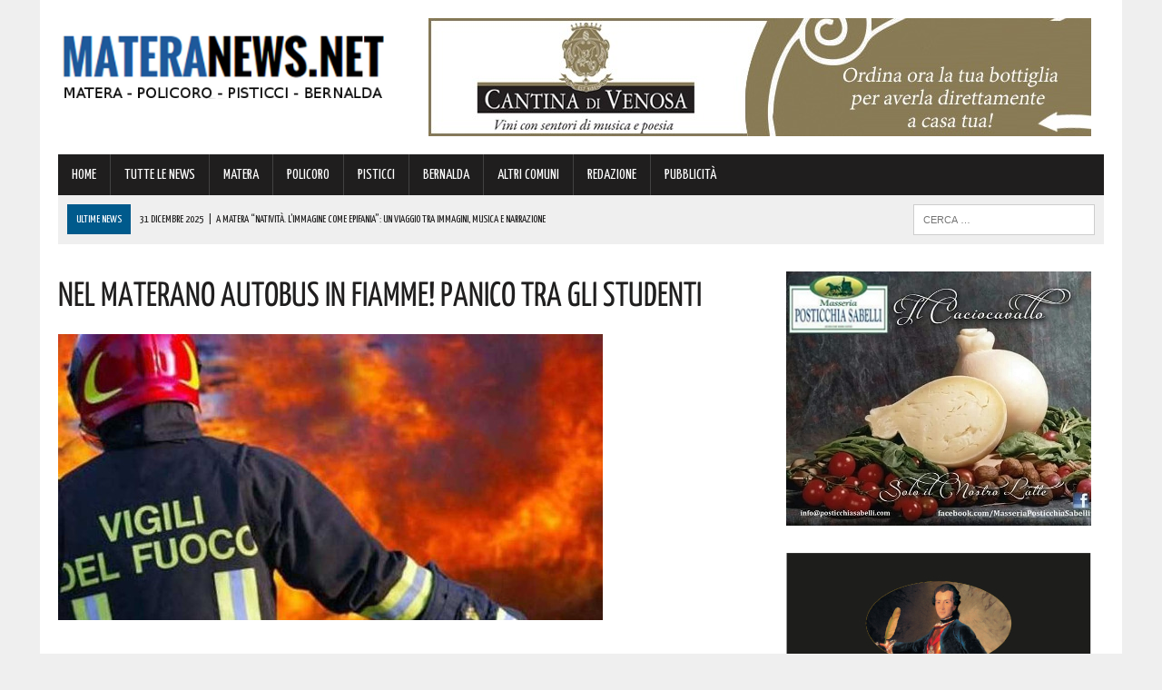

--- FILE ---
content_type: text/html; charset=UTF-8
request_url: https://www.materanews.net/nel-materano-autobus-fiamme-panico-gli-studenti/
body_size: 21101
content:
<!DOCTYPE html>
<html class="no-js" lang="it-IT">
<head>
<meta charset="UTF-8">
<meta name="viewport" content="width=device-width, initial-scale=1.0">
<link rel="profile" href="https://gmpg.org/xfn/11" />
<link rel="pingback" href="https://www.materanews.net/xmlrpc.php" />
<title>NEL MATERANO AUTOBUS IN FIAMME! PANICO TRA GLI STUDENTI</title>
<!-- This site is optimized with the Yoast SEO plugin v13.4.1 - https://yoast.com/wordpress/plugins/seo/ -->
<meta name="description" content="Tragedia sfiorata: poteva essere una strage di giovani pendolari. Questa mattina un pullman di linea pieno di studenti ha preso fuoco all&#039;improvviso. È"/>
<meta name="robots" content="max-snippet:-1, max-image-preview:large, max-video-preview:-1"/>
<link rel="canonical" href="https://www.materanews.net/nel-materano-autobus-fiamme-panico-gli-studenti/" />
<meta property="og:locale" content="it_IT" />
<meta property="og:type" content="article" />
<meta property="og:title" content="NEL MATERANO AUTOBUS IN FIAMME! PANICO TRA GLI STUDENTI" />
<meta property="og:description" content="Tragedia sfiorata: poteva essere una strage di giovani pendolari. Questa mattina un pullman di linea pieno di studenti ha preso fuoco all&#039;improvviso. È" />
<meta property="og:url" content="https://www.materanews.net/nel-materano-autobus-fiamme-panico-gli-studenti/" />
<meta property="og:site_name" content="Matera News" />
<meta property="article:publisher" content="https://www.facebook.com/MateraNews.net/" />
<meta property="article:section" content="TUTTE LE NEWS" />
<meta property="article:published_time" content="2018-01-30T10:17:24+00:00" />
<meta property="article:modified_time" content="2018-01-30T10:31:46+00:00" />
<meta property="og:updated_time" content="2018-01-30T10:31:46+00:00" />
<meta property="og:image" content="https://www.materanews.net/wp-content/uploads/2017/08/2vigili-fuoco-1.jpg" />
<meta property="og:image:secure_url" content="https://www.materanews.net/wp-content/uploads/2017/08/2vigili-fuoco-1.jpg" />
<meta property="og:image:width" content="600" />
<meta property="og:image:height" content="315" />
<meta name="twitter:card" content="summary" />
<meta name="twitter:description" content="Tragedia sfiorata: poteva essere una strage di giovani pendolari. Questa mattina un pullman di linea pieno di studenti ha preso fuoco all&#039;improvviso. È" />
<meta name="twitter:title" content="NEL MATERANO AUTOBUS IN FIAMME! PANICO TRA GLI STUDENTI" />
<meta name="twitter:image" content="https://www.materanews.net/wp-content/uploads/2017/08/2vigili-fuoco-1.jpg" />
<script type='application/ld+json' class='yoast-schema-graph yoast-schema-graph--main'>{"@context":"https://schema.org","@graph":[{"@type":"Organization","@id":"https://www.materanews.net/#organization","name":"Matera News","url":"https://www.materanews.net/","sameAs":["https://www.facebook.com/MateraNews.net/"],"logo":{"@type":"ImageObject","@id":"https://www.materanews.net/#logo","inLanguage":"it-IT","url":"https://www.materanews.net/wp-content/uploads/2016/12/MATERANEWS-LOGO-h100.png","width":511,"height":100,"caption":"Matera News"},"image":{"@id":"https://www.materanews.net/#logo"}},{"@type":"WebSite","@id":"https://www.materanews.net/#website","url":"https://www.materanews.net/","name":"Matera News","inLanguage":"it-IT","publisher":{"@id":"https://www.materanews.net/#organization"},"potentialAction":[{"@type":"SearchAction","target":"https://www.materanews.net/?s={search_term_string}","query-input":"required name=search_term_string"}]},{"@type":"ImageObject","@id":"https://www.materanews.net/nel-materano-autobus-fiamme-panico-gli-studenti/#primaryimage","inLanguage":"it-IT","url":"https://www.materanews.net/wp-content/uploads/2017/08/2vigili-fuoco-1.jpg","width":600,"height":315},{"@type":"WebPage","@id":"https://www.materanews.net/nel-materano-autobus-fiamme-panico-gli-studenti/#webpage","url":"https://www.materanews.net/nel-materano-autobus-fiamme-panico-gli-studenti/","name":"NEL MATERANO AUTOBUS IN FIAMME! PANICO TRA GLI STUDENTI","isPartOf":{"@id":"https://www.materanews.net/#website"},"inLanguage":"it-IT","primaryImageOfPage":{"@id":"https://www.materanews.net/nel-materano-autobus-fiamme-panico-gli-studenti/#primaryimage"},"datePublished":"2018-01-30T10:17:24+00:00","dateModified":"2018-01-30T10:31:46+00:00","description":"Tragedia sfiorata: poteva essere una strage di giovani pendolari. Questa mattina un pullman di linea pieno di studenti ha preso fuoco all'improvviso. \u00c8","potentialAction":[{"@type":"ReadAction","target":["https://www.materanews.net/nel-materano-autobus-fiamme-panico-gli-studenti/"]}]},{"@type":"Article","@id":"https://www.materanews.net/nel-materano-autobus-fiamme-panico-gli-studenti/#article","isPartOf":{"@id":"https://www.materanews.net/nel-materano-autobus-fiamme-panico-gli-studenti/#webpage"},"author":{"@id":"https://www.materanews.net/#/schema/person/8c62ce90c0cb74d3b907c2eb8d311067"},"headline":"NEL MATERANO AUTOBUS IN FIAMME! PANICO TRA GLI STUDENTI","datePublished":"2018-01-30T10:17:24+00:00","dateModified":"2018-01-30T10:31:46+00:00","commentCount":0,"mainEntityOfPage":{"@id":"https://www.materanews.net/nel-materano-autobus-fiamme-panico-gli-studenti/#webpage"},"publisher":{"@id":"https://www.materanews.net/#organization"},"image":{"@id":"https://www.materanews.net/nel-materano-autobus-fiamme-panico-gli-studenti/#primaryimage"},"articleSection":"TUTTE LE NEWS","inLanguage":"it-IT"},{"@type":["Person"],"@id":"https://www.materanews.net/#/schema/person/8c62ce90c0cb74d3b907c2eb8d311067","name":"Mauro Montanarella","image":{"@type":"ImageObject","@id":"https://www.materanews.net/#authorlogo","inLanguage":"it-IT","url":"https://secure.gravatar.com/avatar/8070eeb5c81762463feab660ea7a7ff5?s=96&d=mm&r=g","caption":"Mauro Montanarella"},"sameAs":[]}]}</script>
<!-- / Yoast SEO plugin. -->
<link rel='dns-prefetch' href='//maxcdn.bootstrapcdn.com' />
<link rel='dns-prefetch' href='//fonts.googleapis.com' />
<link rel="alternate" type="application/rss+xml" title="Matera News &raquo; Feed" href="https://www.materanews.net/feed/" />
<link rel="alternate" type="application/rss+xml" title="Matera News &raquo; Feed dei commenti" href="https://www.materanews.net/comments/feed/" />
<!-- <link rel='stylesheet' id='wp-block-library-css'  href='https://www.materanews.net/wp-includes/css/dist/block-library/style.min.css?ver=5.4.18' type='text/css' media='all' /> -->
<!-- <link rel='stylesheet' id='cptch_stylesheet-css'  href='https://www.materanews.net/wp-content/plugins/captcha/css/front_end_style.css?ver=4.4.5' type='text/css' media='all' /> -->
<!-- <link rel='stylesheet' id='dashicons-css'  href='https://www.materanews.net/wp-includes/css/dashicons.min.css?ver=5.4.18' type='text/css' media='all' /> -->
<!-- <link rel='stylesheet' id='cptch_desktop_style-css'  href='https://www.materanews.net/wp-content/plugins/captcha/css/desktop_style.css?ver=4.4.5' type='text/css' media='all' /> -->
<!-- <link rel='stylesheet' id='uaf_client_css-css'  href='https://www.materanews.net/wp-content/uploads/useanyfont/uaf.css?ver=1751846145' type='text/css' media='all' /> -->
<!-- <link rel='stylesheet' id='mh-style-css'  href='https://www.materanews.net/wp-content/themes/mh_newsdesk/style.css?ver=1.2.0' type='text/css' media='all' /> -->
<link rel="stylesheet" type="text/css" href="//www.materanews.net/wp-content/cache/wpfc-minified/7wtml14v/fngbq.css" media="all"/>
<link rel='stylesheet' id='mh-font-awesome-css'  href='//maxcdn.bootstrapcdn.com/font-awesome/4.3.0/css/font-awesome.min.css' type='text/css' media='all' />
<link rel='stylesheet' id='mh-google-fonts-css'  href='//fonts.googleapis.com/css?family=PT+Serif:300,400,400italic,600,700|Yanone+Kaffeesatz:300,400,400italic,600,700' type='text/css' media='all' />
<script>if (document.location.protocol != "https:") {document.location = document.URL.replace(/^http:/i, "https:");}</script><script src='//www.materanews.net/wp-content/cache/wpfc-minified/1181x936/fngbq.js' type="text/javascript"></script>
<!-- <script type='text/javascript' src='https://www.materanews.net/wp-includes/js/jquery/jquery.js?ver=1.12.4-wp'></script> -->
<!-- <script type='text/javascript' src='https://www.materanews.net/wp-includes/js/jquery/jquery-migrate.min.js?ver=1.4.1'></script> -->
<!-- <script type='text/javascript' src='https://www.materanews.net/wp-content/themes/mh_newsdesk/js/scripts.js?ver=5.4.18'></script> -->
<link rel='https://api.w.org/' href='https://www.materanews.net/wp-json/' />
<link rel="EditURI" type="application/rsd+xml" title="RSD" href="https://www.materanews.net/xmlrpc.php?rsd" />
<link rel="wlwmanifest" type="application/wlwmanifest+xml" href="https://www.materanews.net/wp-includes/wlwmanifest.xml" /> 
<meta name="generator" content="WordPress 5.4.18" />
<link rel='shortlink' href='https://www.materanews.net/?p=6641' />
<link rel="alternate" type="application/json+oembed" href="https://www.materanews.net/wp-json/oembed/1.0/embed?url=https%3A%2F%2Fwww.materanews.net%2Fnel-materano-autobus-fiamme-panico-gli-studenti%2F" />
<link rel="alternate" type="text/xml+oembed" href="https://www.materanews.net/wp-json/oembed/1.0/embed?url=https%3A%2F%2Fwww.materanews.net%2Fnel-materano-autobus-fiamme-panico-gli-studenti%2F&#038;format=xml" />
<!-- GA Google Analytics @ https://m0n.co/ga -->
<script>
(function(i,s,o,g,r,a,m){i['GoogleAnalyticsObject']=r;i[r]=i[r]||function(){
(i[r].q=i[r].q||[]).push(arguments)},i[r].l=1*new Date();a=s.createElement(o),
m=s.getElementsByTagName(o)[0];a.async=1;a.src=g;m.parentNode.insertBefore(a,m)
})(window,document,'script','https://www.google-analytics.com/analytics.js','ga');
ga('create', 'UA-90988077-1', 'auto');
ga('send', 'pageview');
</script>
<!-- Google Tag Manager -->
<script>(function(w,d,s,l,i){w[l]=w[l]||[];w[l].push({'gtm.start':
new Date().getTime(),event:'gtm.js'});var f=d.getElementsByTagName(s)[0],
j=d.createElement(s),dl=l!='dataLayer'?'&l='+l:'';j.async=true;j.src=
'https://www.googletagmanager.com/gtm.js?id='+i+dl;f.parentNode.insertBefore(j,f);
})(window,document,'script','dataLayer','GTM-53D4FMD');</script>
<!-- End Google Tag Manager -->
<!-- Facebook Pixel Code -->
<script>
!function(f,b,e,v,n,t,s)
{if(f.fbq)return;n=f.fbq=function(){n.callMethod?
n.callMethod.apply(n,arguments):n.queue.push(arguments)};
if(!f._fbq)f._fbq=n;n.push=n;n.loaded=!0;n.version='2.0';
n.queue=[];t=b.createElement(e);t.async=!0;
t.src=v;s=b.getElementsByTagName(e)[0];
s.parentNode.insertBefore(t,s)}(window, document,'script',
'https://connect.facebook.net/en_US/fbevents.js');
fbq('init', '520515941762444');
fbq('track', 'PageView');
</script>
<noscript><img height="1" width="1" style="display:none"
src="https://www.facebook.com/tr?id=520515941762444&ev=PageView&noscript=1"
/></noscript>
<!-- End Facebook Pixel Code -->
<link rel="shortcut icon" href="https://www.materanews.net/wp-content/uploads/2020/08/Favicon-Matera-News-Definitiva.png">
<!--[if lt IE 9]>
<script src="https://www.materanews.net/wp-content/themes/mh_newsdesk/js/css3-mediaqueries.js"></script>
<![endif]-->
<style type="text/css">
.header-nav, .header-sub, h1, h2, h3, h4, h5, h6, .breadcrumb, .footer-bottom, .widget-list li, .cat-item, .page_item, .menu-item, .button, .commentlist .vcard, .pagination, .mh-share-buttons { font-family: "Yanone Kaffeesatz", sans-serif; }
</style>
<style type="text/css">.broken_link, a.broken_link {
text-decoration: line-through;
}</style><link rel="icon" href="https://www.materanews.net/wp-content/uploads/2020/08/cropped-Favicon-Matera-News-Definitiva-1-32x32.png" sizes="32x32" />
<link rel="icon" href="https://www.materanews.net/wp-content/uploads/2020/08/cropped-Favicon-Matera-News-Definitiva-1-192x192.png" sizes="192x192" />
<link rel="apple-touch-icon" href="https://www.materanews.net/wp-content/uploads/2020/08/cropped-Favicon-Matera-News-Definitiva-1-180x180.png" />
<meta name="msapplication-TileImage" content="https://www.materanews.net/wp-content/uploads/2020/08/cropped-Favicon-Matera-News-Definitiva-1-270x270.png" />
</head>
<body data-rsssl=1 class="post-template-default single single-post postid-6641 single-format-standard mh-right-sb">
<div id="mh-wrapper">
<header class="mh-header">
<div class="header-wrap clearfix">
<div class="mh-col mh-1-3 header-logo">
<a href="https://www.materanews.net/" title="Matera News" rel="home">
<div class="logo-wrap" role="banner">
<img src="https://www.materanews.net/wp-content/uploads/2020/11/cropped-Logo-MateraNews-Def-24-11-2020.png" height="108" width="406" alt="Matera News" />
</div>
</a>
</div>
<aside class="mh-col mh-2-3"><div class="header-ad"><!-- meta slider -->
<div style="max-width: 730px; margin: 0 auto;" class="metaslider metaslider-responsive metaslider-30 ml-slider">
<div id="metaslider_container_30">
<ul id='metaslider_30' class='rslides'>
<li><a href="https://cantinadivenosa.it/" target="_blank"><img src="https://www.materanews.net/wp-content/uploads/2021/03/Cantina-di-Venosa-17-06-2020.jpeg" height="130" width="730" alt="" class="slider-30 slide-74293" /></a></li>
</ul>
</div>
<script type="text/javascript">
var metaslider_30 = function($) {
$('#metaslider_30').responsiveSlides({ 
timeout:5000,
pager:false,
nav:false,
pause:false,
speed:400,
prevText:"&lt;",
nextText:"&gt;",
auto:true
});
};
var timer_metaslider_30 = function() {
var slider = !window.jQuery ? window.setTimeout(timer_metaslider_30, 100) : !jQuery.isReady ? window.setTimeout(timer_metaslider_30, 1) : metaslider_30(window.jQuery);
};
timer_metaslider_30();
</script>
</div>
<!--// meta slider--></div></aside>	</div>
<div class="header-menu clearfix">
<nav class="main-nav clearfix">
<div class="menu-menu-principale-container"><ul id="menu-menu-principale" class="menu"><li id="menu-item-16" class="menu-item menu-item-type-custom menu-item-object-custom menu-item-home menu-item-16"><a href="https://www.materanews.net">HOME</a></li>
<li id="menu-item-63499" class="menu-item menu-item-type-taxonomy menu-item-object-category current-post-ancestor current-menu-parent current-post-parent menu-item-63499"><a href="https://www.materanews.net/category/tutte-le-news/">TUTTE LE NEWS</a></li>
<li id="menu-item-63500" class="menu-item menu-item-type-taxonomy menu-item-object-category menu-item-63500"><a href="https://www.materanews.net/category/matera/">MATERA</a></li>
<li id="menu-item-63501" class="menu-item menu-item-type-taxonomy menu-item-object-category menu-item-63501"><a href="https://www.materanews.net/category/policoro/">POLICORO</a></li>
<li id="menu-item-63502" class="menu-item menu-item-type-taxonomy menu-item-object-category menu-item-63502"><a href="https://www.materanews.net/category/pisticci/">PISTICCI</a></li>
<li id="menu-item-63504" class="menu-item menu-item-type-taxonomy menu-item-object-category menu-item-63504"><a href="https://www.materanews.net/category/bernalda/">BERNALDA</a></li>
<li id="menu-item-63503" class="menu-item menu-item-type-taxonomy menu-item-object-category menu-item-63503"><a href="https://www.materanews.net/category/altri-comuni/">ALTRI COMUNI</a></li>
<li id="menu-item-9959" class="menu-item menu-item-type-post_type menu-item-object-page menu-item-9959"><a href="https://www.materanews.net/contatti-redazione-materanews/">REDAZIONE</a></li>
<li id="menu-item-10519" class="menu-item menu-item-type-post_type menu-item-object-page menu-item-10519"><a href="https://www.materanews.net/contatti-per-pubblicita-aziende/">PUBBLICITÀ</a></li>
</ul></div>		</nav>
<div class="header-sub clearfix">
<section id="ticker" class="news-ticker mh-col mh-2-3 clearfix">
<span class="ticker-title">ULTIME NEWS</span>
<ul class="ticker-content">			<li class="ticker-item">
<a class="ticker-item-link" href="https://www.materanews.net/a-matera-nativita-limmagine-come-epifania-un-viaggio-tra-immagini-musica-e-narrazione/" title="A Matera “Natività. L’immagine come Epifania”: un viaggio tra immagini, musica e narrazione">
<span class="ticker-item-date">31 Dicembre 2025</span>
<span class="ticker-item-separator">|</span>
<span class="ticker-item-title">A Matera “Natività. L’immagine come Epifania”: un viaggio tra immagini, musica e narrazione</span>
</a>
</li>			<li class="ticker-item">
<a class="ticker-item-link" href="https://www.materanews.net/blitz-della-guardia-di-finanza-sequestrati-4500-botti-tra-matera-e-montescaglioso/" title="Blitz della Guardia di Finanza: sequestrati 4500 botti tra Matera e Montescaglioso!">
<span class="ticker-item-date">31 Dicembre 2025</span>
<span class="ticker-item-separator">|</span>
<span class="ticker-item-title">Blitz della Guardia di Finanza: sequestrati 4500 botti tra Matera e Montescaglioso!</span>
</a>
</li>			<li class="ticker-item">
<a class="ticker-item-link" href="https://www.materanews.net/coldiretti-basilicata-proroga-etichettatura-origine-fino-al-2026-per-pasta-latte-e-carni/" title="Coldiretti Basilicata: proroga etichettatura origine fino al 2026 per pasta, latte e carni">
<span class="ticker-item-date">31 Dicembre 2025</span>
<span class="ticker-item-separator">|</span>
<span class="ticker-item-title">Coldiretti Basilicata: proroga etichettatura origine fino al 2026 per pasta, latte e carni</span>
</a>
</li>			<li class="ticker-item">
<a class="ticker-item-link" href="https://www.materanews.net/assegno-unico-2026-il-calendario-dei-pagamenti-e-gli-importi-aggiornati/" title="Assegno unico 2026, il calendario dei pagamenti e gli importi aggiornati">
<span class="ticker-item-date">30 Dicembre 2025</span>
<span class="ticker-item-separator">|</span>
<span class="ticker-item-title">Assegno unico 2026, il calendario dei pagamenti e gli importi aggiornati</span>
</a>
</li>			<li class="ticker-item">
<a class="ticker-item-link" href="https://www.materanews.net/viabilita-oltre-300000-euro-per-i-piccoli-comuni-in-basilicata-ecco-i-dettagli/" title="Viabilità: oltre 300000 euro per i piccoli Comuni in Basilicata. Ecco i dettagli">
<span class="ticker-item-date">30 Dicembre 2025</span>
<span class="ticker-item-separator">|</span>
<span class="ticker-item-title">Viabilità: oltre 300000 euro per i piccoli Comuni in Basilicata. Ecco i dettagli</span>
</a>
</li>	</ul>
</section>						<aside class="mh-col mh-1-3 header-search">
<form role="search" method="get" class="search-form" action="https://www.materanews.net/">
<label>
<span class="screen-reader-text">Ricerca per:</span>
<input type="search" class="search-field" placeholder="Cerca &hellip;" value="" name="s" />
</label>
<input type="submit" class="search-submit" value="Cerca" />
</form>			</aside>
</div>
</div>
</header><div class="mh-section mh-group">
<div id="main-content" class="mh-content"><article id="post-6641" class="post-6641 post type-post status-publish format-standard has-post-thumbnail hentry category-tutte-le-news">
<header class="entry-header clearfix">
<h1 class="entry-title">NEL MATERANO AUTOBUS IN FIAMME! PANICO TRA GLI STUDENTI</h1>
</header>
<div class="entry-thumbnail">
<img width="600" height="315" src="https://www.materanews.net/wp-content/uploads/2017/08/2vigili-fuoco-1.jpg" class="attachment-content-single size-content-single wp-post-image" alt="" srcset="https://www.materanews.net/wp-content/uploads/2017/08/2vigili-fuoco-1.jpg 600w, https://www.materanews.net/wp-content/uploads/2017/08/2vigili-fuoco-1-300x158.jpg 300w" sizes="(max-width: 600px) 100vw, 600px" /></div>
<div class="advertisement">
<div class="sb-widget post-ad"><!-- meta slider -->
<div style="max-width: 336px; margin: 0 auto;" class="metaslider metaslider-responsive metaslider-8 ml-slider">
<div id="metaslider_container_8">
<ul id='metaslider_8' class='rslides'>
</ul>
</div>
<script type="text/javascript">
var metaslider_8 = function($) {
$('#metaslider_8').responsiveSlides({ 
timeout:5700,
pager:false,
nav:false,
pause:false,
speed:400,
prevText:"&lt;",
nextText:"&gt;",
auto:true
});
};
var timer_metaslider_8 = function() {
var slider = !window.jQuery ? window.setTimeout(timer_metaslider_8, 100) : !jQuery.isReady ? window.setTimeout(timer_metaslider_8, 1) : metaslider_8(window.jQuery);
};
timer_metaslider_8();
</script>
</div>
<!--// meta slider--></div><div class="sb-widget post-ad"><!-- meta slider -->
<div style="max-width: 336px; margin: 0 auto;" class="metaslider metaslider-responsive metaslider-195 ml-slider">
<div id="metaslider_container_195">
<ul id='metaslider_195' class='rslides'>
<li><a href="https://seienergia.it/" target="_blank"><img src="https://www.materanews.net/wp-content/uploads/2025/05/Sei-Energia-16-05-2025.jpg" height="280" width="336" alt="" class="slider-195 slide-201673" /></a></li>
</ul>
</div>
<script type="text/javascript">
var metaslider_195 = function($) {
$('#metaslider_195').responsiveSlides({ 
timeout:3800,
pager:false,
nav:false,
pause:false,
speed:600,
prevText:"&lt;",
nextText:"&gt;",
auto:true
});
};
var timer_metaslider_195 = function() {
var slider = !window.jQuery ? window.setTimeout(timer_metaslider_195, 100) : !jQuery.isReady ? window.setTimeout(timer_metaslider_195, 1) : metaslider_195(window.jQuery);
};
timer_metaslider_195();
</script>
</div>
<!--// meta slider--></div><div class="sb-widget post-ad"><!-- meta slider -->
<div style="max-width: 336px; margin: 0 auto;" class="metaslider metaslider-responsive metaslider-92547 ml-slider">
<div id="metaslider_container_92547">
<ul id='metaslider_92547' class='rslides'>
<li><a href="https://coopmasterpuglia.it/stores/matera-via-montescaglioso-29-master-coop-alleanza-3-0/" target="_blank"><img src="https://www.materanews.net/wp-content/uploads/2022/10/Coop-Generico-Matera-10-10-2022.jpg" height="280" width="336" alt="" class="slider-92547 slide-124012" /></a></li>
<li style='display: none;'><a href="https://austinmatera.com/" target="_blank"><img src="https://www.materanews.net/wp-content/uploads/2021/11/Austin-09-11-2021-in-Articoli.jpg" height="280" width="336" alt="" class="slider-92547 slide-92549" /></a></li>
</ul>
</div>
<script type="text/javascript">
var metaslider_92547 = function($) {
$('#metaslider_92547').responsiveSlides({ 
timeout:4700,
pager:false,
nav:false,
pause:false,
speed:600,
prevText:"&lt;",
nextText:"&gt;",
auto:true
});
};
var timer_metaslider_92547 = function() {
var slider = !window.jQuery ? window.setTimeout(timer_metaslider_92547, 100) : !jQuery.isReady ? window.setTimeout(timer_metaslider_92547, 1) : metaslider_92547(window.jQuery);
};
timer_metaslider_92547();
</script>
</div>
<!--// meta slider--></div>		</div><p class="entry-meta">
<span class="entry-meta-date updated">30 Gennaio 2018</span>
</p>
<div class="entry-content clearfix">
<p>Tragedia sfiorata: poteva essere <strong>una strage di giovani pendolari.</strong></p>
<p>Questa mattina un pullman di linea pieno di studenti <strong>ha preso fuoco all&#8217;improvviso.</strong></p>
<p>È successo sulla strada statale 106 Jonica nel territorio di <strong>Scanzano (MT).</strong></p>
<p>Gli studenti provenivano da<strong> Policoro e da Marconia di Pisticci.</strong></p>
<p>Sul posto sono intervenuti i Vigili del Fuoco che hanno domato le fiamme.</p>
<p>Ancora non si conoscono le cause che hanno innescato l&#8217;incendio del mezzo.</p>
<p>Tutti i pendolari hanno atteso un pullman sostitutivo per riprendere la marcia.</p>
</div>		<div class="advertisement">
<div class="sb-widget post-ad"><a href="https://whatsapp.com/channel/0029VaE3zTUAYlUHGUrbxB0L"><img width="355" height="98" src="https://www.materanews.net/wp-content/uploads/2024/01/MateraNews-Whatsapp-355-x-98.jpg" class="image wp-image-167002  attachment-full size-full" alt="" style="max-width: 100%; height: auto;" srcset="https://www.materanews.net/wp-content/uploads/2024/01/MateraNews-Whatsapp-355-x-98.jpg 355w, https://www.materanews.net/wp-content/uploads/2024/01/MateraNews-Whatsapp-355-x-98-300x83.jpg 300w" sizes="(max-width: 355px) 100vw, 355px" /></a></div><div class="sb-widget post-ad"><!-- meta slider -->
<div style="max-width: 336px; margin: 0 auto;" class="metaslider metaslider-responsive metaslider-1512 ml-slider">
<div id="metaslider_container_1512">
<ul id='metaslider_1512' class='rslides'>
</ul>
</div>
<script type="text/javascript">
var metaslider_1512 = function($) {
$('#metaslider_1512').responsiveSlides({ 
timeout:4700,
pager:false,
nav:false,
pause:false,
speed:600,
prevText:"&lt;",
nextText:"&gt;",
auto:true
});
};
var timer_metaslider_1512 = function() {
var slider = !window.jQuery ? window.setTimeout(timer_metaslider_1512, 100) : !jQuery.isReady ? window.setTimeout(timer_metaslider_1512, 1) : metaslider_1512(window.jQuery);
};
timer_metaslider_1512();
</script>
</div>
<!--// meta slider--></div><div class="sb-widget post-ad"><!-- meta slider -->
<div style="max-width: 336px; margin: 0 auto;" class="metaslider metaslider-responsive metaslider-1517 ml-slider">
<div id="metaslider_container_1517">
<ul id='metaslider_1517' class='rslides'>
<li><a href="https://bit.ly/3SVinHl" target="_blank"><img src="https://www.materanews.net/wp-content/uploads/2025/12/Maffei-gif-3-dal-24-al-31-Dicembre.gif" height="280" width="336" alt="" class="slider-1517 slide-213586" /></a></li>
</ul>
</div>
<script type="text/javascript">
var metaslider_1517 = function($) {
$('#metaslider_1517').responsiveSlides({ 
timeout:5000,
pager:false,
nav:false,
pause:false,
speed:600,
prevText:"&lt;",
nextText:"&gt;",
auto:true
});
};
var timer_metaslider_1517 = function() {
var slider = !window.jQuery ? window.setTimeout(timer_metaslider_1517, 100) : !jQuery.isReady ? window.setTimeout(timer_metaslider_1517, 1) : metaslider_1517(window.jQuery);
};
timer_metaslider_1517();
</script>
</div>
<!--// meta slider--></div><div class="sb-widget post-ad"><!-- meta slider -->
<div style="max-width: 336px; margin: 0 auto;" class="metaslider metaslider-responsive metaslider-102118 ml-slider">
<div id="metaslider_container_102118">
<ul id='metaslider_102118' class='rslides'>
<li><a href="https://www.motorfrance.com/" target="_blank"><img src="https://www.materanews.net/wp-content/uploads/2025/11/Motor-France-11-11-2025.jpeg" height="280" width="336" alt="" class="slider-102118 slide-211299" /></a></li>
</ul>
</div>
<script type="text/javascript">
var metaslider_102118 = function($) {
$('#metaslider_102118').responsiveSlides({ 
timeout:5700,
pager:false,
nav:false,
pause:false,
speed:400,
prevText:"&lt;",
nextText:"&gt;",
auto:true
});
};
var timer_metaslider_102118 = function() {
var slider = !window.jQuery ? window.setTimeout(timer_metaslider_102118, 100) : !jQuery.isReady ? window.setTimeout(timer_metaslider_102118, 1) : metaslider_102118(window.jQuery);
};
timer_metaslider_102118();
</script>
</div>
<!--// meta slider--></div><div class="sb-widget post-ad"><!-- meta slider -->
<div style="max-width: 336px; margin: 0 auto;" class="metaslider metaslider-responsive metaslider-2613 ml-slider">
<div id="metaslider_container_2613">
<ul id='metaslider_2613' class='rslides'>
</ul>
</div>
<script type="text/javascript">
var metaslider_2613 = function($) {
$('#metaslider_2613').responsiveSlides({ 
timeout:4700,
pager:false,
nav:false,
pause:false,
speed:400,
prevText:"&lt;",
nextText:"&gt;",
auto:true
});
};
var timer_metaslider_2613 = function() {
var slider = !window.jQuery ? window.setTimeout(timer_metaslider_2613, 100) : !jQuery.isReady ? window.setTimeout(timer_metaslider_2613, 1) : metaslider_2613(window.jQuery);
};
timer_metaslider_2613();
</script>
</div>
<!--// meta slider--></div><div class="sb-widget post-ad"><h4 class="widget-title"><span>Diventa fan su Facebook, clicca su &#8220;mi piace!&#8221;</span></h4><div class="fb-page" data-href="https://www.facebook.com/MateraNews.net" data-width="373" data-height="500" data-hide-cover="0" data-show-facepile="1" data-show-posts="0"></div>
</div><div class="sb-widget post-ad"><!-- meta slider -->
<div style="max-width: 336px; margin: 0 auto;" class="metaslider metaslider-responsive metaslider-1624 ml-slider">
<div id="metaslider_container_1624">
<ul id='metaslider_1624' class='rslides'>
<li><a href="https://www.sspbasilicata.it/" target="_blank"><img src="https://www.materanews.net/wp-content/uploads/2025/11/ARTICOLI-NEW-FORM-SSPB-pagina-20-11-2025.jpg" height="280" width="336" alt="" class="slider-1624 slide-211769" /></a></li>
</ul>
</div>
<script type="text/javascript">
var metaslider_1624 = function($) {
$('#metaslider_1624').responsiveSlides({ 
timeout:4500,
pager:false,
nav:false,
pause:false,
speed:400,
prevText:"&lt;",
nextText:"&gt;",
auto:true
});
};
var timer_metaslider_1624 = function() {
var slider = !window.jQuery ? window.setTimeout(timer_metaslider_1624, 100) : !jQuery.isReady ? window.setTimeout(timer_metaslider_1624, 1) : metaslider_1624(window.jQuery);
};
timer_metaslider_1624();
</script>
</div>
<!--// meta slider--></div><div class="sb-widget post-ad">		<div class="mh-fp-list-widget clearfix"><article class="content-list clearfix post-213822 post type-post status-publish format-standard has-post-thumbnail hentry category-matera category-tutte-le-news">
<div class="content-thumb content-list-thumb"><a href="https://www.materanews.net/a-matera-nativita-limmagine-come-epifania-un-viaggio-tra-immagini-musica-e-narrazione/" title="A Matera “Natività. L’immagine come Epifania”: un viaggio tra immagini, musica e narrazione"><img width="260" height="146" src="https://www.materanews.net/wp-content/uploads/2023/12/sassi-matera-panorama-260x146.jpg" class="attachment-content-list size-content-list wp-post-image" alt="" srcset="https://www.materanews.net/wp-content/uploads/2023/12/sassi-matera-panorama-260x146.jpg 260w, https://www.materanews.net/wp-content/uploads/2023/12/sassi-matera-panorama-180x101.jpg 180w, https://www.materanews.net/wp-content/uploads/2023/12/sassi-matera-panorama-373x210.jpg 373w, https://www.materanews.net/wp-content/uploads/2023/12/sassi-matera-panorama-120x67.jpg 120w" sizes="(max-width: 260px) 100vw, 260px" /></a></div>
<header class="content-list-header">
<p class="entry-meta">
<span class="entry-meta-date updated">31 Dicembre 2025</span>
</p>
<h3 class="content-list-title"><a href="https://www.materanews.net/a-matera-nativita-limmagine-come-epifania-un-viaggio-tra-immagini-musica-e-narrazione/" title="A Matera “Natività. L’immagine come Epifania”: un viaggio tra immagini, musica e narrazione" rel="bookmark">A Matera “Natività. L’immagine come Epifania”: un viaggio tra immagini, musica e narrazione</a></h3>
</header>
<div class="content-list-excerpt"><p>Venerdì 2 gennaio 2026, alle ore 18:00, nell’Open Space APT Basilicata in Piazza Vittorio Veneto, il Circolo Culturale La Scaletta inaugura il nuovo anno con&#8230;</p>
</div>
</article>
<hr class="mh-separator content-list-separator"><article class="content-list clearfix post-213819 post type-post status-publish format-standard has-post-thumbnail hentry category-altri-comuni category-matera category-tutte-le-news">
<div class="content-thumb content-list-thumb"><a href="https://www.materanews.net/blitz-della-guardia-di-finanza-sequestrati-4500-botti-tra-matera-e-montescaglioso/" title="Blitz della Guardia di Finanza: sequestrati 4500 botti tra Matera e Montescaglioso!"><img width="260" height="146" src="https://www.materanews.net/wp-content/uploads/2025/12/foto-1-260x146.jpg" class="attachment-content-list size-content-list wp-post-image" alt="" srcset="https://www.materanews.net/wp-content/uploads/2025/12/foto-1-260x146.jpg 260w, https://www.materanews.net/wp-content/uploads/2025/12/foto-1-180x101.jpg 180w, https://www.materanews.net/wp-content/uploads/2025/12/foto-1-373x210.jpg 373w, https://www.materanews.net/wp-content/uploads/2025/12/foto-1-120x67.jpg 120w" sizes="(max-width: 260px) 100vw, 260px" /></a></div>
<header class="content-list-header">
<p class="entry-meta">
<span class="entry-meta-date updated">31 Dicembre 2025</span>
</p>
<h3 class="content-list-title"><a href="https://www.materanews.net/blitz-della-guardia-di-finanza-sequestrati-4500-botti-tra-matera-e-montescaglioso/" title="Blitz della Guardia di Finanza: sequestrati 4500 botti tra Matera e Montescaglioso!" rel="bookmark">Blitz della Guardia di Finanza: sequestrati 4500 botti tra Matera e Montescaglioso!</a></h3>
</header>
<div class="content-list-excerpt"><p>In vista dell’approssimarsi delle festività di fine anno, si intensifica ulteriormente l’attività delle Fiamme Gialle del Comando Provinciale di Matera che, nel quadro del costante&#8230;</p>
</div>
</article>
<hr class="mh-separator content-list-separator">		</div></div><div class="sb-widget post-ad"><!-- meta slider -->
<div style="max-width: 336px; margin: 0 auto;" class="metaslider metaslider-responsive metaslider-11623 ml-slider">
<div id="metaslider_container_11623">
<ul id='metaslider_11623' class='rslides'>
<li><a href="https://whatsapp.com/channel/0029VaE3zTUAYlUHGUrbxB0L" target="_blank"><img src="https://www.materanews.net/wp-content/uploads/2023/11/MateraNews-WhatsApp-18-11-2023.jpg" height="280" width="336" alt="" class="slider-11623 slide-162494" /></a></li>
</ul>
</div>
<script type="text/javascript">
var metaslider_11623 = function($) {
$('#metaslider_11623').responsiveSlides({ 
timeout:4700,
pager:false,
nav:false,
pause:false,
speed:400,
prevText:"&lt;",
nextText:"&gt;",
auto:true
});
};
var timer_metaslider_11623 = function() {
var slider = !window.jQuery ? window.setTimeout(timer_metaslider_11623, 100) : !jQuery.isReady ? window.setTimeout(timer_metaslider_11623, 1) : metaslider_11623(window.jQuery);
};
timer_metaslider_11623();
</script>
</div>
<!--// meta slider--></div><div class="sb-widget post-ad">		<div class="mh-fp-list-widget clearfix"><article class="content-list clearfix post-213816 post type-post status-publish format-standard has-post-thumbnail hentry category-tutte-le-news">
<div class="content-thumb content-list-thumb"><a href="https://www.materanews.net/coldiretti-basilicata-proroga-etichettatura-origine-fino-al-2026-per-pasta-latte-e-carni/" title="Coldiretti Basilicata: proroga etichettatura origine fino al 2026 per pasta, latte e carni"><img width="260" height="146" src="https://www.materanews.net/wp-content/uploads/2025/12/mangia-italiano-260x146.jpg" class="attachment-content-list size-content-list wp-post-image" alt="" srcset="https://www.materanews.net/wp-content/uploads/2025/12/mangia-italiano-260x146.jpg 260w, https://www.materanews.net/wp-content/uploads/2025/12/mangia-italiano-180x101.jpg 180w, https://www.materanews.net/wp-content/uploads/2025/12/mangia-italiano-373x210.jpg 373w, https://www.materanews.net/wp-content/uploads/2025/12/mangia-italiano-120x67.jpg 120w" sizes="(max-width: 260px) 100vw, 260px" /></a></div>
<header class="content-list-header">
<p class="entry-meta">
<span class="entry-meta-date updated">31 Dicembre 2025</span>
</p>
<h3 class="content-list-title"><a href="https://www.materanews.net/coldiretti-basilicata-proroga-etichettatura-origine-fino-al-2026-per-pasta-latte-e-carni/" title="Coldiretti Basilicata: proroga etichettatura origine fino al 2026 per pasta, latte e carni" rel="bookmark">Coldiretti Basilicata: proroga etichettatura origine fino al 2026 per pasta, latte e carni</a></h3>
</header>
<div class="content-list-excerpt"><p>Il 2025 si chiude con un altro importante successo: la proroga dei decreti sull&#8217;etichettatura d&#8217;origine.  E&#8217; quanto afferma la Coldiretti della Basilicata nell&#8217;esprimere soddisfazione per la misura varata dal&#8230;</p>
</div>
</article>
<hr class="mh-separator content-list-separator"><article class="content-list clearfix post-213813 post type-post status-publish format-standard has-post-thumbnail hentry category-tutte-le-news">
<div class="content-thumb content-list-thumb"><a href="https://www.materanews.net/assegno-unico-2026-il-calendario-dei-pagamenti-e-gli-importi-aggiornati/" title="Assegno unico 2026, il calendario dei pagamenti e gli importi aggiornati"><img width="260" height="146" src="https://www.materanews.net/wp-content/uploads/2022/11/Laboratorio-soldi-falsi-260x146.jpg" class="attachment-content-list size-content-list wp-post-image" alt="" srcset="https://www.materanews.net/wp-content/uploads/2022/11/Laboratorio-soldi-falsi-260x146.jpg 260w, https://www.materanews.net/wp-content/uploads/2022/11/Laboratorio-soldi-falsi-180x101.jpg 180w, https://www.materanews.net/wp-content/uploads/2022/11/Laboratorio-soldi-falsi-373x210.jpg 373w, https://www.materanews.net/wp-content/uploads/2022/11/Laboratorio-soldi-falsi-120x67.jpg 120w" sizes="(max-width: 260px) 100vw, 260px" /></a></div>
<header class="content-list-header">
<p class="entry-meta">
<span class="entry-meta-date updated">30 Dicembre 2025</span>
</p>
<h3 class="content-list-title"><a href="https://www.materanews.net/assegno-unico-2026-il-calendario-dei-pagamenti-e-gli-importi-aggiornati/" title="Assegno unico 2026, il calendario dei pagamenti e gli importi aggiornati" rel="bookmark">Assegno unico 2026, il calendario dei pagamenti e gli importi aggiornati</a></h3>
</header>
<div class="content-list-excerpt"><p>L’Inps ha pubblicato le date di accredito per il 2026 dell’Assegno unico e universale per i figli a carico. Il prossimo anno i percettori vedranno&#8230;</p>
</div>
</article>
<hr class="mh-separator content-list-separator">		</div></div><div class="sb-widget post-ad"><!-- meta slider -->
<div style="max-width: 336px; margin: 0 auto;" class="metaslider metaslider-responsive metaslider-11624 ml-slider">
<div id="metaslider_container_11624">
<ul id='metaslider_11624' class='rslides'>
</ul>
</div>
<script type="text/javascript">
var metaslider_11624 = function($) {
$('#metaslider_11624').responsiveSlides({ 
timeout:4700,
pager:false,
nav:false,
pause:false,
speed:400,
prevText:"&lt;",
nextText:"&gt;",
auto:true
});
};
var timer_metaslider_11624 = function() {
var slider = !window.jQuery ? window.setTimeout(timer_metaslider_11624, 100) : !jQuery.isReady ? window.setTimeout(timer_metaslider_11624, 1) : metaslider_11624(window.jQuery);
};
timer_metaslider_11624();
</script>
</div>
<!--// meta slider--></div><div class="sb-widget post-ad">		<div class="mh-fp-list-widget clearfix"><article class="content-list clearfix post-213811 post type-post status-publish format-standard has-post-thumbnail hentry category-altri-comuni category-matera category-tutte-le-news">
<div class="content-thumb content-list-thumb"><a href="https://www.materanews.net/viabilita-oltre-300000-euro-per-i-piccoli-comuni-in-basilicata-ecco-i-dettagli/" title="Viabilità: oltre 300000 euro per i piccoli Comuni in Basilicata. Ecco i dettagli"><img width="260" height="146" src="https://www.materanews.net/wp-content/uploads/2023/03/lavori-strada-asfalto-260x146.jpg" class="attachment-content-list size-content-list wp-post-image" alt="" srcset="https://www.materanews.net/wp-content/uploads/2023/03/lavori-strada-asfalto-260x146.jpg 260w, https://www.materanews.net/wp-content/uploads/2023/03/lavori-strada-asfalto-180x101.jpg 180w, https://www.materanews.net/wp-content/uploads/2023/03/lavori-strada-asfalto-373x210.jpg 373w, https://www.materanews.net/wp-content/uploads/2023/03/lavori-strada-asfalto-120x67.jpg 120w" sizes="(max-width: 260px) 100vw, 260px" /></a></div>
<header class="content-list-header">
<p class="entry-meta">
<span class="entry-meta-date updated">30 Dicembre 2025</span>
</p>
<h3 class="content-list-title"><a href="https://www.materanews.net/viabilita-oltre-300000-euro-per-i-piccoli-comuni-in-basilicata-ecco-i-dettagli/" title="Viabilità: oltre 300000 euro per i piccoli Comuni in Basilicata. Ecco i dettagli" rel="bookmark">Viabilità: oltre 300000 euro per i piccoli Comuni in Basilicata. Ecco i dettagli</a></h3>
</header>
<div class="content-list-excerpt"><p>Con decreto del Capo del Dipartimento per le opere pubbliche e le politiche abitative del Ministero delle Infrastrutture e dei Trasporti è stata approvata la&#8230;</p>
</div>
</article>
<hr class="mh-separator content-list-separator"><article class="content-list clearfix post-213807 post type-post status-publish format-standard has-post-thumbnail hentry category-matera category-tutte-le-news">
<div class="content-thumb content-list-thumb"><a href="https://www.materanews.net/per-la-pegasus-matera-e-per-i-suoi-atleti-giunge-quindi-al-termine-un-anno-pieno-di-successi-complimenti/" title="Per la Pegasus Matera e per i suoi atleti giunge quindi al termine un anno pieno di successi. Complimenti!"><img width="260" height="146" src="https://www.materanews.net/wp-content/uploads/2025/12/pegasus-260x146.jpg" class="attachment-content-list size-content-list wp-post-image" alt="" srcset="https://www.materanews.net/wp-content/uploads/2025/12/pegasus-260x146.jpg 260w, https://www.materanews.net/wp-content/uploads/2025/12/pegasus-180x101.jpg 180w, https://www.materanews.net/wp-content/uploads/2025/12/pegasus-373x210.jpg 373w, https://www.materanews.net/wp-content/uploads/2025/12/pegasus-120x67.jpg 120w" sizes="(max-width: 260px) 100vw, 260px" /></a></div>
<header class="content-list-header">
<p class="entry-meta">
<span class="entry-meta-date updated">30 Dicembre 2025</span>
</p>
<h3 class="content-list-title"><a href="https://www.materanews.net/per-la-pegasus-matera-e-per-i-suoi-atleti-giunge-quindi-al-termine-un-anno-pieno-di-successi-complimenti/" title="Per la Pegasus Matera e per i suoi atleti giunge quindi al termine un anno pieno di successi. Complimenti!" rel="bookmark">Per la Pegasus Matera e per i suoi atleti giunge quindi al termine un anno pieno di successi. Complimenti!</a></h3>
</header>
<div class="content-list-excerpt"><p>La Pegasus Matera ha chiuso il 2025 delle gare agonistiche di tennistavolo: con la partecipazione al Torneo Open Città di Molfetta di sabato 27 e&#8230;</p>
</div>
</article>
<hr class="mh-separator content-list-separator">		</div></div><div class="sb-widget post-ad"><!-- meta slider -->
<div style="max-width: 336px; margin: 0 auto;" class="metaslider metaslider-responsive metaslider-11625 ml-slider">
<div id="metaslider_container_11625">
<ul id='metaslider_11625' class='rslides'>
</ul>
</div>
<script type="text/javascript">
var metaslider_11625 = function($) {
$('#metaslider_11625').responsiveSlides({ 
timeout:4700,
pager:false,
nav:false,
pause:false,
speed:400,
prevText:"&lt;",
nextText:"&gt;",
auto:true
});
};
var timer_metaslider_11625 = function() {
var slider = !window.jQuery ? window.setTimeout(timer_metaslider_11625, 100) : !jQuery.isReady ? window.setTimeout(timer_metaslider_11625, 1) : metaslider_11625(window.jQuery);
};
timer_metaslider_11625();
</script>
</div>
<!--// meta slider--></div><div class="sb-widget post-ad">		<div class="mh-fp-list-widget clearfix"><article class="content-list clearfix post-213804 post type-post status-publish format-standard has-post-thumbnail hentry category-bernalda category-tutte-le-news">
<div class="content-thumb content-list-thumb"><a href="https://www.materanews.net/gran-gala-dello-sport-bernalda-premia-i-suoi-talenti-lappuntamento/" title="Gran Galà dello Sport: Bernalda premia i suoi talenti. L&#8217;appuntamento"><img width="260" height="146" src="https://www.materanews.net/wp-content/uploads/2025/06/preparazione-atletica-corsa-260x146.jpg" class="attachment-content-list size-content-list wp-post-image" alt="" srcset="https://www.materanews.net/wp-content/uploads/2025/06/preparazione-atletica-corsa-260x146.jpg 260w, https://www.materanews.net/wp-content/uploads/2025/06/preparazione-atletica-corsa-180x101.jpg 180w, https://www.materanews.net/wp-content/uploads/2025/06/preparazione-atletica-corsa-373x210.jpg 373w, https://www.materanews.net/wp-content/uploads/2025/06/preparazione-atletica-corsa-120x67.jpg 120w" sizes="(max-width: 260px) 100vw, 260px" /></a></div>
<header class="content-list-header">
<p class="entry-meta">
<span class="entry-meta-date updated">30 Dicembre 2025</span>
</p>
<h3 class="content-list-title"><a href="https://www.materanews.net/gran-gala-dello-sport-bernalda-premia-i-suoi-talenti-lappuntamento/" title="Gran Galà dello Sport: Bernalda premia i suoi talenti. L&#8217;appuntamento" rel="bookmark">Gran Galà dello Sport: Bernalda premia i suoi talenti. L&#8217;appuntamento</a></h3>
</header>
<div class="content-list-excerpt"><p>L’Amministrazione Comunale di Bernalda invita la cittadinanza al Gran Galà dello Sport, una serata dedicata ai valori dello sport, all’impegno e ai risultati raggiunti dagli&#8230;</p>
</div>
</article>
<hr class="mh-separator content-list-separator"><article class="content-list clearfix post-213801 post type-post status-publish format-standard has-post-thumbnail hentry category-tutte-le-news">
<div class="content-thumb content-list-thumb"><a href="https://www.materanews.net/basilicata-milioni-per-dare-linfa-vitale-allagricoltura-eroica-di-montagna-e-premiare-le-eccellenze-della-zootecnia-i-dettagli/" title="Basilicata: milioni per dare linfa vitale all’agricoltura eroica di montagna e premiare le eccellenze della zootecnia. I dettagli"><img width="260" height="146" src="https://www.materanews.net/wp-content/uploads/2025/12/zootecnica-260x146.jpg" class="attachment-content-list size-content-list wp-post-image" alt="" srcset="https://www.materanews.net/wp-content/uploads/2025/12/zootecnica-260x146.jpg 260w, https://www.materanews.net/wp-content/uploads/2025/12/zootecnica-180x101.jpg 180w, https://www.materanews.net/wp-content/uploads/2025/12/zootecnica-373x210.jpg 373w, https://www.materanews.net/wp-content/uploads/2025/12/zootecnica-120x67.jpg 120w" sizes="(max-width: 260px) 100vw, 260px" /></a></div>
<header class="content-list-header">
<p class="entry-meta">
<span class="entry-meta-date updated">30 Dicembre 2025</span>
</p>
<h3 class="content-list-title"><a href="https://www.materanews.net/basilicata-milioni-per-dare-linfa-vitale-allagricoltura-eroica-di-montagna-e-premiare-le-eccellenze-della-zootecnia-i-dettagli/" title="Basilicata: milioni per dare linfa vitale all’agricoltura eroica di montagna e premiare le eccellenze della zootecnia. I dettagli" rel="bookmark">Basilicata: milioni per dare linfa vitale all’agricoltura eroica di montagna e premiare le eccellenze della zootecnia. I dettagli</a></h3>
</header>
<div class="content-list-excerpt"><p>Una manovra da 10,5 milioni di euro per dare linfa vitale all’agricoltura eroica di montagna e premiare le eccellenze della zootecnia lucana. Su proposta dell’Assessore&#8230;</p>
</div>
</article>
<hr class="mh-separator content-list-separator">		</div></div><div class="sb-widget post-ad">		<div class="mh-fp-list-widget clearfix"><article class="content-list clearfix post-213799 post type-post status-publish format-standard has-post-thumbnail hentry category-tutte-le-news">
<div class="content-thumb content-list-thumb"><a href="https://www.materanews.net/basilicata-intere-famiglie-hanno-dovuto-scegliere-tra-pagare-il-pranzo-di-natale-o-pagare-una-un-infermiere-lappello/" title="Basilicata: &#8220;Intere famiglie hanno dovuto scegliere tra pagare il pranzo di Natale o pagare una/un infermiere&#8221;. L&#8217;appello"><img width="260" height="146" src="https://www.materanews.net/wp-content/uploads/2021/04/disperazione-300x225-1-260x146.jpg" class="attachment-content-list size-content-list wp-post-image" alt="" srcset="https://www.materanews.net/wp-content/uploads/2021/04/disperazione-300x225-1-260x146.jpg 260w, https://www.materanews.net/wp-content/uploads/2021/04/disperazione-300x225-1-180x101.jpg 180w, https://www.materanews.net/wp-content/uploads/2021/04/disperazione-300x225-1-373x210.jpg 373w, https://www.materanews.net/wp-content/uploads/2021/04/disperazione-300x225-1-120x67.jpg 120w" sizes="(max-width: 260px) 100vw, 260px" /></a></div>
<header class="content-list-header">
<p class="entry-meta">
<span class="entry-meta-date updated">30 Dicembre 2025</span>
</p>
<h3 class="content-list-title"><a href="https://www.materanews.net/basilicata-intere-famiglie-hanno-dovuto-scegliere-tra-pagare-il-pranzo-di-natale-o-pagare-una-un-infermiere-lappello/" title="Basilicata: &#8220;Intere famiglie hanno dovuto scegliere tra pagare il pranzo di Natale o pagare una/un infermiere&#8221;. L&#8217;appello" rel="bookmark">Basilicata: &#8220;Intere famiglie hanno dovuto scegliere tra pagare il pranzo di Natale o pagare una/un infermiere&#8221;. L&#8217;appello</a></h3>
</header>
<div class="content-list-excerpt"><p>Riceviamo e pubblichiamo un comunicato stampa di Alessia Araneo &#8211; Consigliera regionale, capogruppo M5S Basilicata: &#8220;Sono passati giorni da quando ho raccolto le testimonianze di&#8230;</p>
</div>
</article>
<hr class="mh-separator content-list-separator"><article class="content-list clearfix post-213796 post type-post status-publish format-standard has-post-thumbnail hentry category-tutte-le-news">
<div class="content-thumb content-list-thumb"><a href="https://www.materanews.net/basilicata-piani-di-gestione-forestale-sbloccati-i-cofinanziamenti-per-questi-16-comuni/" title="Basilicata, Piani di Gestione Forestale: sbloccati i cofinanziamenti per questi 16 Comuni"><img width="260" height="146" src="https://www.materanews.net/wp-content/uploads/2025/12/cicala-2-1536x1144-1-260x146.jpeg" class="attachment-content-list size-content-list wp-post-image" alt="" srcset="https://www.materanews.net/wp-content/uploads/2025/12/cicala-2-1536x1144-1-260x146.jpeg 260w, https://www.materanews.net/wp-content/uploads/2025/12/cicala-2-1536x1144-1-180x101.jpeg 180w, https://www.materanews.net/wp-content/uploads/2025/12/cicala-2-1536x1144-1-373x210.jpeg 373w, https://www.materanews.net/wp-content/uploads/2025/12/cicala-2-1536x1144-1-120x67.jpeg 120w" sizes="(max-width: 260px) 100vw, 260px" /></a></div>
<header class="content-list-header">
<p class="entry-meta">
<span class="entry-meta-date updated">30 Dicembre 2025</span>
</p>
<h3 class="content-list-title"><a href="https://www.materanews.net/basilicata-piani-di-gestione-forestale-sbloccati-i-cofinanziamenti-per-questi-16-comuni/" title="Basilicata, Piani di Gestione Forestale: sbloccati i cofinanziamenti per questi 16 Comuni" rel="bookmark">Basilicata, Piani di Gestione Forestale: sbloccati i cofinanziamenti per questi 16 Comuni</a></h3>
</header>
<div class="content-list-excerpt"><p>«Abbiamo sbloccato un percorso amministrativo fermo da anni, garantendo finalmente ai Comuni lucani le risorse necessarie per dotarsi dei Piani di Gestione Forestale: strumenti indispensabili&#8230;</p>
</div>
</article>
<hr class="mh-separator content-list-separator">		</div></div><div class="sb-widget post-ad"><!-- meta slider -->
<div style="max-width: 336px; margin: 0 auto;" class="metaslider metaslider-responsive metaslider-11628 ml-slider">
<div id="metaslider_container_11628">
<ul id='metaslider_11628' class='rslides'>
</ul>
</div>
<script type="text/javascript">
var metaslider_11628 = function($) {
$('#metaslider_11628').responsiveSlides({ 
timeout:4700,
pager:false,
nav:false,
pause:false,
speed:400,
prevText:"&lt;",
nextText:"&gt;",
auto:true
});
};
var timer_metaslider_11628 = function() {
var slider = !window.jQuery ? window.setTimeout(timer_metaslider_11628, 100) : !jQuery.isReady ? window.setTimeout(timer_metaslider_11628, 1) : metaslider_11628(window.jQuery);
};
timer_metaslider_11628();
</script>
</div>
<!--// meta slider--></div><div class="sb-widget post-ad">		<div class="mh-fp-list-widget clearfix"><article class="content-list clearfix post-213793 post type-post status-publish format-standard has-post-thumbnail hentry category-matera category-tutte-le-news">
<div class="content-thumb content-list-thumb"><a href="https://www.materanews.net/matera-cantiamo-il-natale-i-cantori-materani-portano-gioia-e-tradizione-natalizia-in-queste-due-chiese/" title="Matera, “CantiAmo il Natale”: i Cantori Materani portano gioia e tradizione natalizia in queste due chiese"><img width="260" height="146" src="https://www.materanews.net/wp-content/uploads/2025/12/locandina_natale_2025_def-260x146.jpg" class="attachment-content-list size-content-list wp-post-image" alt="" srcset="https://www.materanews.net/wp-content/uploads/2025/12/locandina_natale_2025_def-260x146.jpg 260w, https://www.materanews.net/wp-content/uploads/2025/12/locandina_natale_2025_def-180x101.jpg 180w, https://www.materanews.net/wp-content/uploads/2025/12/locandina_natale_2025_def-373x210.jpg 373w, https://www.materanews.net/wp-content/uploads/2025/12/locandina_natale_2025_def-120x67.jpg 120w" sizes="(max-width: 260px) 100vw, 260px" /></a></div>
<header class="content-list-header">
<p class="entry-meta">
<span class="entry-meta-date updated">30 Dicembre 2025</span>
</p>
<h3 class="content-list-title"><a href="https://www.materanews.net/matera-cantiamo-il-natale-i-cantori-materani-portano-gioia-e-tradizione-natalizia-in-queste-due-chiese/" title="Matera, “CantiAmo il Natale”: i Cantori Materani portano gioia e tradizione natalizia in queste due chiese" rel="bookmark">Matera, “CantiAmo il Natale”: i Cantori Materani portano gioia e tradizione natalizia in queste due chiese</a></h3>
</header>
<div class="content-list-excerpt"><p>Sabato 3 gennaio 2026 alle ore 19,45 nella Chiesa Sant’Agnese a Matera e lunedì 5 gennaio alle ore 19,30 nella Chiesa Maria SS.Addolorata a Matera&#8230;</p>
</div>
</article>
<hr class="mh-separator content-list-separator"><article class="content-list clearfix post-213790 post type-post status-publish format-standard has-post-thumbnail hentry category-altri-comuni category-tutte-le-news">
<div class="content-thumb content-list-thumb"><a href="https://www.materanews.net/basilicata-ancora-un-assalto-al-bancomat-2/" title="Basilicata, ancora un assalto al bancomat!"><img width="260" height="146" src="https://www.materanews.net/wp-content/uploads/2025/12/Screenshot-2025-12-30-120550-260x146.png" class="attachment-content-list size-content-list wp-post-image" alt="" srcset="https://www.materanews.net/wp-content/uploads/2025/12/Screenshot-2025-12-30-120550-260x146.png 260w, https://www.materanews.net/wp-content/uploads/2025/12/Screenshot-2025-12-30-120550-180x101.png 180w, https://www.materanews.net/wp-content/uploads/2025/12/Screenshot-2025-12-30-120550-373x210.png 373w, https://www.materanews.net/wp-content/uploads/2025/12/Screenshot-2025-12-30-120550-120x67.png 120w" sizes="(max-width: 260px) 100vw, 260px" /></a></div>
<header class="content-list-header">
<p class="entry-meta">
<span class="entry-meta-date updated">30 Dicembre 2025</span>
</p>
<h3 class="content-list-title"><a href="https://www.materanews.net/basilicata-ancora-un-assalto-al-bancomat-2/" title="Basilicata, ancora un assalto al bancomat!" rel="bookmark">Basilicata, ancora un assalto al bancomat!</a></h3>
</header>
<div class="content-list-excerpt"><p>La filiale della Bper di Genzano di Lucania è stata colpita da un&#8217;esplosione questa notte. Due deflagrazioni hanno danneggiato la facciata dello stabile in corso&#8230;</p>
</div>
</article>
<hr class="mh-separator content-list-separator">		</div></div><div class="sb-widget post-ad"><!-- meta slider -->
<div style="max-width: 336px; margin: 0 auto;" class="metaslider metaslider-responsive metaslider-11629 ml-slider">
<div id="metaslider_container_11629">
<ul id='metaslider_11629' class='rslides'>
</ul>
</div>
<script type="text/javascript">
var metaslider_11629 = function($) {
$('#metaslider_11629').responsiveSlides({ 
timeout:4700,
pager:false,
nav:false,
pause:false,
speed:400,
prevText:"&lt;",
nextText:"&gt;",
auto:true
});
};
var timer_metaslider_11629 = function() {
var slider = !window.jQuery ? window.setTimeout(timer_metaslider_11629, 100) : !jQuery.isReady ? window.setTimeout(timer_metaslider_11629, 1) : metaslider_11629(window.jQuery);
};
timer_metaslider_11629();
</script>
</div>
<!--// meta slider--></div><div class="sb-widget post-ad">		<div class="mh-fp-list-widget clearfix"><article class="content-list clearfix post-213788 post type-post status-publish format-standard has-post-thumbnail hentry category-matera category-tutte-le-news">
<div class="content-thumb content-list-thumb"><a href="https://www.materanews.net/capodanno-2026-a-matera-coez-in-concerto-in-piazza-vittorio-veneto-il-programma/" title="Capodanno 2026 a Matera: Coez in concerto in Piazza Vittorio Veneto! Il programma"><img width="260" height="146" src="https://www.materanews.net/wp-content/uploads/2025/12/Coez-260x146.jpeg" class="attachment-content-list size-content-list wp-post-image" alt="" srcset="https://www.materanews.net/wp-content/uploads/2025/12/Coez-260x146.jpeg 260w, https://www.materanews.net/wp-content/uploads/2025/12/Coez-180x101.jpeg 180w, https://www.materanews.net/wp-content/uploads/2025/12/Coez-373x210.jpeg 373w, https://www.materanews.net/wp-content/uploads/2025/12/Coez-120x67.jpeg 120w" sizes="(max-width: 260px) 100vw, 260px" /></a></div>
<header class="content-list-header">
<p class="entry-meta">
<span class="entry-meta-date updated">30 Dicembre 2025</span>
</p>
<h3 class="content-list-title"><a href="https://www.materanews.net/capodanno-2026-a-matera-coez-in-concerto-in-piazza-vittorio-veneto-il-programma/" title="Capodanno 2026 a Matera: Coez in concerto in Piazza Vittorio Veneto! Il programma" rel="bookmark">Capodanno 2026 a Matera: Coez in concerto in Piazza Vittorio Veneto! Il programma</a></h3>
</header>
<div class="content-list-excerpt"><p>Matera si prepara a salutare l&#8217;arrivo del nuovo anno con una grande festa in musica. Il programma ufficiale del Capodanno 2026, che si terrà mercoledì&#8230;</p>
</div>
</article>
<hr class="mh-separator content-list-separator">		</div></div>		</div></article><nav class="post-nav-wrap" role="navigation">
<ul class="post-nav clearfix">
<li class="post-nav-prev">
<a href="https://www.materanews.net/elezioni-basilicata-tutti-partiti-nomi-dei-candidati/" rel="prev"><i class="fa fa-chevron-left"></i>Previous post</a></li>
<li class="post-nav-next">
<a href="https://www.materanews.net/basilicata-senza-stipendio-mesi-lavoratori-disperati/" rel="next">Next post<i class="fa fa-chevron-right"></i></a></li>
</ul>
</nav>
</div>
<aside class="mh-sidebar">
<div class="sb-widget clearfix"><!-- meta slider -->
<div style="max-width: 336px; margin: 0 auto;" class="metaslider metaslider-responsive metaslider-1026 ml-slider">
<div id="metaslider_container_1026">
<ul id='metaslider_1026' class='rslides'>
<li><a href="https://www.materanews.net/masseria-posticchia-sabelli/" target="_blank"><img src="https://www.materanews.net/wp-content/uploads/2018/02/Posticchia-Sabelli-2018.jpg" height="280" width="336" alt="" class="slider-1026 slide-6760" /></a></li>
</ul>
</div>
<script type="text/javascript">
var metaslider_1026 = function($) {
$('#metaslider_1026').responsiveSlides({ 
timeout:3000,
pager:false,
nav:false,
pause:false,
speed:600,
prevText:"&lt;",
nextText:"&gt;",
auto:true
});
};
var timer_metaslider_1026 = function() {
var slider = !window.jQuery ? window.setTimeout(timer_metaslider_1026, 100) : !jQuery.isReady ? window.setTimeout(timer_metaslider_1026, 1) : metaslider_1026(window.jQuery);
};
timer_metaslider_1026();
</script>
</div>
<!--// meta slider--></div><div class="sb-widget clearfix"><!-- meta slider -->
<div style="max-width: 336px; margin: 0 auto;" class="metaslider metaslider-responsive metaslider-2092 ml-slider">
<div id="metaslider_container_2092">
<ul id='metaslider_2092' class='rslides'>
<li><a href="https://shop.cantinedelnotaio.it/?ref=vulturenews" target="_blank"><img src="https://www.materanews.net/wp-content/uploads/2025/04/Cantine-del-Notaio-16-04-2025.jpg" height="280" width="336" alt="" class="slider-2092 slide-199794" /></a></li>
</ul>
</div>
<script type="text/javascript">
var metaslider_2092 = function($) {
$('#metaslider_2092').responsiveSlides({ 
timeout:4700,
pager:false,
nav:false,
pause:false,
speed:600,
prevText:"&lt;",
nextText:"&gt;",
auto:true
});
};
var timer_metaslider_2092 = function() {
var slider = !window.jQuery ? window.setTimeout(timer_metaslider_2092, 100) : !jQuery.isReady ? window.setTimeout(timer_metaslider_2092, 1) : metaslider_2092(window.jQuery);
};
timer_metaslider_2092();
</script>
</div>
<!--// meta slider--></div><div class="sb-widget clearfix"><!-- meta slider -->
<div style="max-width: 336px; margin: 0 auto;" class="metaslider metaslider-responsive metaslider-94403 ml-slider">
<div id="metaslider_container_94403">
<ul id='metaslider_94403' class='rslides'>
</ul>
</div>
<script type="text/javascript">
var metaslider_94403 = function($) {
$('#metaslider_94403').responsiveSlides({ 
timeout:3000,
pager:false,
nav:false,
pause:false,
speed:600,
prevText:"&lt;",
nextText:"&gt;",
auto:true
});
};
var timer_metaslider_94403 = function() {
var slider = !window.jQuery ? window.setTimeout(timer_metaslider_94403, 100) : !jQuery.isReady ? window.setTimeout(timer_metaslider_94403, 1) : metaslider_94403(window.jQuery);
};
timer_metaslider_94403();
</script>
</div>
<!--// meta slider--></div><div class="sb-widget clearfix"><h4 class="widget-title"><span>Altre News </span></h4>		<div class="mh-cp-widget clearfix">					<article class="cp-wrap cp-small clearfix">
<div class="cp-thumb-small"><a href="https://www.materanews.net/pielle-matera-che-girone-dandata-unica-a-battere-la-capolista-foggia-e-quinto-posto-che-profuma-di-playoff/" title="Pielle Matera, che girone d&#8217;andata: unica a battere la capolista Foggia e quinto posto che profuma di playoff"><img width="120" height="67" src="https://www.materanews.net/wp-content/uploads/2025/12/Foto-Team-2-Pielle-DR1-25-26-1-120x67.jpg" class="attachment-cp-thumb-small size-cp-thumb-small wp-post-image" alt="" srcset="https://www.materanews.net/wp-content/uploads/2025/12/Foto-Team-2-Pielle-DR1-25-26-1-120x67.jpg 120w, https://www.materanews.net/wp-content/uploads/2025/12/Foto-Team-2-Pielle-DR1-25-26-1-180x101.jpg 180w, https://www.materanews.net/wp-content/uploads/2025/12/Foto-Team-2-Pielle-DR1-25-26-1-260x146.jpg 260w, https://www.materanews.net/wp-content/uploads/2025/12/Foto-Team-2-Pielle-DR1-25-26-1-373x210.jpg 373w" sizes="(max-width: 120px) 100vw, 120px" /></a></div>
<h3 class="cp-title-small"><a href="https://www.materanews.net/pielle-matera-che-girone-dandata-unica-a-battere-la-capolista-foggia-e-quinto-posto-che-profuma-di-playoff/" title="Pielle Matera, che girone d&#8217;andata: unica a battere la capolista Foggia e quinto posto che profuma di playoff" rel="bookmark">Pielle Matera, che girone d&#8217;andata: unica a battere la capolista Foggia e quinto posto che profuma di playoff</a></h3>
</article>
<hr class="mh-separator">					<article class="cp-wrap cp-small clearfix">
<div class="cp-thumb-small"><a href="https://www.materanews.net/basilicata-oltre-mezzo-milione-di-euro-a-questi-10-comuni-lucani-i-dettagli/" title="Basilicata: oltre mezzo milione di euro a questi 10 Comuni lucani! I dettagli"><img width="120" height="67" src="https://www.materanews.net/wp-content/uploads/2024/11/basilicata-regione-120x67.jpg" class="attachment-cp-thumb-small size-cp-thumb-small wp-post-image" alt="" srcset="https://www.materanews.net/wp-content/uploads/2024/11/basilicata-regione-120x67.jpg 120w, https://www.materanews.net/wp-content/uploads/2024/11/basilicata-regione-180x101.jpg 180w, https://www.materanews.net/wp-content/uploads/2024/11/basilicata-regione-260x146.jpg 260w, https://www.materanews.net/wp-content/uploads/2024/11/basilicata-regione-373x210.jpg 373w" sizes="(max-width: 120px) 100vw, 120px" /></a></div>
<h3 class="cp-title-small"><a href="https://www.materanews.net/basilicata-oltre-mezzo-milione-di-euro-a-questi-10-comuni-lucani-i-dettagli/" title="Basilicata: oltre mezzo milione di euro a questi 10 Comuni lucani! I dettagli" rel="bookmark">Basilicata: oltre mezzo milione di euro a questi 10 Comuni lucani! I dettagli</a></h3>
</article>
<hr class="mh-separator">					<article class="cp-wrap cp-small clearfix">
<div class="cp-thumb-small"><a href="https://www.materanews.net/concorsi-pubblici-2026-in-arrivo-bandi-per-migliaia-di-posti-cosa-sapere/" title="Concorsi pubblici 2026, in arrivo bandi per migliaia di posti: cosa sapere"><img width="120" height="67" src="https://www.materanews.net/wp-content/uploads/2021/06/concorso-uai-1440x889-1-120x67.jpg" class="attachment-cp-thumb-small size-cp-thumb-small wp-post-image" alt="" srcset="https://www.materanews.net/wp-content/uploads/2021/06/concorso-uai-1440x889-1-120x67.jpg 120w, https://www.materanews.net/wp-content/uploads/2021/06/concorso-uai-1440x889-1-180x101.jpg 180w, https://www.materanews.net/wp-content/uploads/2021/06/concorso-uai-1440x889-1-260x146.jpg 260w, https://www.materanews.net/wp-content/uploads/2021/06/concorso-uai-1440x889-1-373x210.jpg 373w" sizes="(max-width: 120px) 100vw, 120px" /></a></div>
<h3 class="cp-title-small"><a href="https://www.materanews.net/concorsi-pubblici-2026-in-arrivo-bandi-per-migliaia-di-posti-cosa-sapere/" title="Concorsi pubblici 2026, in arrivo bandi per migliaia di posti: cosa sapere" rel="bookmark">Concorsi pubblici 2026, in arrivo bandi per migliaia di posti: cosa sapere</a></h3>
</article>
<hr class="mh-separator">					<article class="cp-wrap cp-small clearfix">
<div class="cp-thumb-small"><a href="https://www.materanews.net/pedaggi-autostradali-piu-cari-da-gennaio-il-mit-vanificati-i-nostri-sforzi-di-quanto-aumentano-le-tariffe/" title="Pedaggi autostradali più cari da gennaio, il Mit: &#8220;Vanificati i nostri sforzi&#8221;. Di quanto aumentano le tariffe"><img width="120" height="67" src="https://www.materanews.net/wp-content/uploads/2024/11/pedaggi-autostradali-800x600-1-120x67.jpg" class="attachment-cp-thumb-small size-cp-thumb-small wp-post-image" alt="" srcset="https://www.materanews.net/wp-content/uploads/2024/11/pedaggi-autostradali-800x600-1-120x67.jpg 120w, https://www.materanews.net/wp-content/uploads/2024/11/pedaggi-autostradali-800x600-1-180x101.jpg 180w, https://www.materanews.net/wp-content/uploads/2024/11/pedaggi-autostradali-800x600-1-260x146.jpg 260w, https://www.materanews.net/wp-content/uploads/2024/11/pedaggi-autostradali-800x600-1-373x210.jpg 373w" sizes="(max-width: 120px) 100vw, 120px" /></a></div>
<h3 class="cp-title-small"><a href="https://www.materanews.net/pedaggi-autostradali-piu-cari-da-gennaio-il-mit-vanificati-i-nostri-sforzi-di-quanto-aumentano-le-tariffe/" title="Pedaggi autostradali più cari da gennaio, il Mit: &#8220;Vanificati i nostri sforzi&#8221;. Di quanto aumentano le tariffe" rel="bookmark">Pedaggi autostradali più cari da gennaio, il Mit: &#8220;Vanificati i nostri sforzi&#8221;. Di quanto aumentano le tariffe</a></h3>
</article>
<hr class="mh-separator">					<article class="cp-wrap cp-small clearfix">
<div class="cp-thumb-small"><a href="https://www.materanews.net/matera-dopo-il-maltempo-riapre-questa-strada-attenzione-al-limite-di-velocita/" title="Matera, dopo il maltempo riapre questa strada: attenzione al limite di velocità!"><img width="120" height="67" src="https://www.materanews.net/wp-content/uploads/2025/12/strada-velocita-120x67.jpg" class="attachment-cp-thumb-small size-cp-thumb-small wp-post-image" alt="" srcset="https://www.materanews.net/wp-content/uploads/2025/12/strada-velocita-120x67.jpg 120w, https://www.materanews.net/wp-content/uploads/2025/12/strada-velocita-180x101.jpg 180w, https://www.materanews.net/wp-content/uploads/2025/12/strada-velocita-260x146.jpg 260w, https://www.materanews.net/wp-content/uploads/2025/12/strada-velocita-373x210.jpg 373w" sizes="(max-width: 120px) 100vw, 120px" /></a></div>
<h3 class="cp-title-small"><a href="https://www.materanews.net/matera-dopo-il-maltempo-riapre-questa-strada-attenzione-al-limite-di-velocita/" title="Matera, dopo il maltempo riapre questa strada: attenzione al limite di velocità!" rel="bookmark">Matera, dopo il maltempo riapre questa strada: attenzione al limite di velocità!</a></h3>
</article>
<hr class="mh-separator">		</div></div><div class="sb-widget clearfix"><!-- meta slider -->
<div style="max-width: 300px; margin: 0 auto;" class="metaslider metaslider-responsive metaslider-114844 ml-slider">
<div id="metaslider_container_114844">
<ul id='metaslider_114844' class='rslides'>
</ul>
</div>
<script type="text/javascript">
var metaslider_114844 = function($) {
$('#metaslider_114844').responsiveSlides({ 
timeout:3000,
pager:false,
nav:false,
pause:false,
speed:600,
prevText:"&lt;",
nextText:"&gt;",
auto:true
});
};
var timer_metaslider_114844 = function() {
var slider = !window.jQuery ? window.setTimeout(timer_metaslider_114844, 100) : !jQuery.isReady ? window.setTimeout(timer_metaslider_114844, 1) : metaslider_114844(window.jQuery);
};
timer_metaslider_114844();
</script>
</div>
<!--// meta slider--></div><div class="sb-widget clearfix"><h4 class="widget-title"><span>Diventa fan su Facebook, clicca su &#8220;mi piace!&#8221;</span></h4><div class="fb-page" data-href="https://www.facebook.com/MateraNews.net" data-width="373" data-height="500" data-hide-cover="0" data-show-facepile="1" data-show-posts="0"></div>
</div><div class="sb-widget clearfix"><!-- meta slider -->
<div style="max-width: 300px; margin: 0 auto;" class="metaslider metaslider-responsive metaslider-130898 ml-slider">
<div id="metaslider_container_130898">
<ul id='metaslider_130898' class='rslides'>
</ul>
</div>
<script type="text/javascript">
var metaslider_130898 = function($) {
$('#metaslider_130898').responsiveSlides({ 
timeout:3000,
pager:false,
nav:false,
pause:false,
speed:600,
prevText:"&lt;",
nextText:"&gt;",
auto:true
});
};
var timer_metaslider_130898 = function() {
var slider = !window.jQuery ? window.setTimeout(timer_metaslider_130898, 100) : !jQuery.isReady ? window.setTimeout(timer_metaslider_130898, 1) : metaslider_130898(window.jQuery);
};
timer_metaslider_130898();
</script>
</div>
<!--// meta slider--></div><div class="sb-widget clearfix"><h4 class="widget-title"><span>Altre News</span></h4>		<div class="mh-cp-widget clearfix">					<article class="cp-wrap cp-small clearfix">
<div class="cp-thumb-small"><a href="https://www.materanews.net/lanci-basilicata-in-udienza-da-papa-leone-per-sua-santita-un-dono-speciale-ecco-le-foto/" title="L&#8217;Anci Basilicata in udienza da papa Leone: per Sua Santità un dono speciale. Ecco le foto"><img width="120" height="67" src="https://www.materanews.net/wp-content/uploads/2025/12/anci-basilicata-1-120x67.jpg" class="attachment-cp-thumb-small size-cp-thumb-small wp-post-image" alt="" srcset="https://www.materanews.net/wp-content/uploads/2025/12/anci-basilicata-1-120x67.jpg 120w, https://www.materanews.net/wp-content/uploads/2025/12/anci-basilicata-1-180x101.jpg 180w, https://www.materanews.net/wp-content/uploads/2025/12/anci-basilicata-1-260x146.jpg 260w, https://www.materanews.net/wp-content/uploads/2025/12/anci-basilicata-1-373x210.jpg 373w" sizes="(max-width: 120px) 100vw, 120px" /></a></div>
<h3 class="cp-title-small"><a href="https://www.materanews.net/lanci-basilicata-in-udienza-da-papa-leone-per-sua-santita-un-dono-speciale-ecco-le-foto/" title="L&#8217;Anci Basilicata in udienza da papa Leone: per Sua Santità un dono speciale. Ecco le foto" rel="bookmark">L&#8217;Anci Basilicata in udienza da papa Leone: per Sua Santità un dono speciale. Ecco le foto</a></h3>
</article>
<hr class="mh-separator">					<article class="cp-wrap cp-small clearfix">
<div class="cp-thumb-small"><a href="https://www.materanews.net/rotondella-musica-festa-e-spettacolo-pirotecnico-per-iniziare-il-2026-nel-migliore-dei-modi/" title="Rotondella: musica, festa e spettacolo pirotecnico per iniziare il 2026 nel migliore dei modi!"><img width="120" height="67" src="https://www.materanews.net/wp-content/uploads/2019/12/FUOCHI-2016-120x67.jpg" class="attachment-cp-thumb-small size-cp-thumb-small wp-post-image" alt="" srcset="https://www.materanews.net/wp-content/uploads/2019/12/FUOCHI-2016-120x67.jpg 120w, https://www.materanews.net/wp-content/uploads/2019/12/FUOCHI-2016-180x101.jpg 180w, https://www.materanews.net/wp-content/uploads/2019/12/FUOCHI-2016-260x146.jpg 260w, https://www.materanews.net/wp-content/uploads/2019/12/FUOCHI-2016-373x210.jpg 373w" sizes="(max-width: 120px) 100vw, 120px" /></a></div>
<h3 class="cp-title-small"><a href="https://www.materanews.net/rotondella-musica-festa-e-spettacolo-pirotecnico-per-iniziare-il-2026-nel-migliore-dei-modi/" title="Rotondella: musica, festa e spettacolo pirotecnico per iniziare il 2026 nel migliore dei modi!" rel="bookmark">Rotondella: musica, festa e spettacolo pirotecnico per iniziare il 2026 nel migliore dei modi!</a></h3>
</article>
<hr class="mh-separator">					<article class="cp-wrap cp-small clearfix">
<div class="cp-thumb-small"><a href="https://www.materanews.net/vincenzo-delliis-fermi-di-policoro-tedoforo-per-un-giorno-complimenti/" title="Vincenzo dell’IIS Fermi di Policoro tedoforo per un giorno. Complimenti!"><img width="120" height="67" src="https://www.materanews.net/wp-content/uploads/2025/12/tedoforo-del-fermi-policoro-120x67.jpg" class="attachment-cp-thumb-small size-cp-thumb-small wp-post-image" alt="" srcset="https://www.materanews.net/wp-content/uploads/2025/12/tedoforo-del-fermi-policoro-120x67.jpg 120w, https://www.materanews.net/wp-content/uploads/2025/12/tedoforo-del-fermi-policoro-180x101.jpg 180w, https://www.materanews.net/wp-content/uploads/2025/12/tedoforo-del-fermi-policoro-260x146.jpg 260w, https://www.materanews.net/wp-content/uploads/2025/12/tedoforo-del-fermi-policoro-373x210.jpg 373w" sizes="(max-width: 120px) 100vw, 120px" /></a></div>
<h3 class="cp-title-small"><a href="https://www.materanews.net/vincenzo-delliis-fermi-di-policoro-tedoforo-per-un-giorno-complimenti/" title="Vincenzo dell’IIS Fermi di Policoro tedoforo per un giorno. Complimenti!" rel="bookmark">Vincenzo dell’IIS Fermi di Policoro tedoforo per un giorno. Complimenti!</a></h3>
</article>
<hr class="mh-separator">					<article class="cp-wrap cp-small clearfix">
<div class="cp-thumb-small"><a href="https://www.materanews.net/la-zes-cultura-di-matera-e-unopportunita-strategica-che-la-citta-non-puo-permettersi-di-perdere-lappello/" title="&#8220;La ZES Cultura di Matera è un&#8217;opportunità strategica che la città non può permettersi di perdere&#8221;. L&#8217;appello"><img width="120" height="67" src="https://www.materanews.net/wp-content/uploads/2023/12/sassi-matera-panorama-120x67.jpg" class="attachment-cp-thumb-small size-cp-thumb-small wp-post-image" alt="" srcset="https://www.materanews.net/wp-content/uploads/2023/12/sassi-matera-panorama-120x67.jpg 120w, https://www.materanews.net/wp-content/uploads/2023/12/sassi-matera-panorama-180x101.jpg 180w, https://www.materanews.net/wp-content/uploads/2023/12/sassi-matera-panorama-260x146.jpg 260w, https://www.materanews.net/wp-content/uploads/2023/12/sassi-matera-panorama-373x210.jpg 373w" sizes="(max-width: 120px) 100vw, 120px" /></a></div>
<h3 class="cp-title-small"><a href="https://www.materanews.net/la-zes-cultura-di-matera-e-unopportunita-strategica-che-la-citta-non-puo-permettersi-di-perdere-lappello/" title="&#8220;La ZES Cultura di Matera è un&#8217;opportunità strategica che la città non può permettersi di perdere&#8221;. L&#8217;appello" rel="bookmark">&#8220;La ZES Cultura di Matera è un&#8217;opportunità strategica che la città non può permettersi di perdere&#8221;. L&#8217;appello</a></h3>
</article>
<hr class="mh-separator">					<article class="cp-wrap cp-small clearfix">
<div class="cp-thumb-small"><a href="https://www.materanews.net/basilicata-penalizzati-i-nostri-operatori-sanitari-il-divario-retributivo-tra-nord-e-sud-arriva-fino-a-5000-euro-annui-la-denuncia/" title="Basilicata, &#8220;penalizzati i nostri operatori sanitari: il divario retributivo tra Nord e Sud arriva fino a 5000 euro annui&#8221;. La denuncia"><img width="120" height="67" src="https://www.materanews.net/wp-content/uploads/2025/10/sanita-disperazione-120x67.jpg" class="attachment-cp-thumb-small size-cp-thumb-small wp-post-image" alt="" srcset="https://www.materanews.net/wp-content/uploads/2025/10/sanita-disperazione-120x67.jpg 120w, https://www.materanews.net/wp-content/uploads/2025/10/sanita-disperazione-180x101.jpg 180w, https://www.materanews.net/wp-content/uploads/2025/10/sanita-disperazione-260x146.jpg 260w, https://www.materanews.net/wp-content/uploads/2025/10/sanita-disperazione-373x210.jpg 373w" sizes="(max-width: 120px) 100vw, 120px" /></a></div>
<h3 class="cp-title-small"><a href="https://www.materanews.net/basilicata-penalizzati-i-nostri-operatori-sanitari-il-divario-retributivo-tra-nord-e-sud-arriva-fino-a-5000-euro-annui-la-denuncia/" title="Basilicata, &#8220;penalizzati i nostri operatori sanitari: il divario retributivo tra Nord e Sud arriva fino a 5000 euro annui&#8221;. La denuncia" rel="bookmark">Basilicata, &#8220;penalizzati i nostri operatori sanitari: il divario retributivo tra Nord e Sud arriva fino a 5000 euro annui&#8221;. La denuncia</a></h3>
</article>
<hr class="mh-separator">		</div></div><div class="sb-widget clearfix"><h4 class="widget-title"><span>Altre News</span></h4>		<div class="mh-cp-widget clearfix">					<article class="cp-wrap cp-small clearfix">
<div class="cp-thumb-small"><a href="https://www.materanews.net/stanziati-1-210-000-euro-per-la-viabilita-e-i-treni-della-basilicata/" title="Stanziati 1.210.000 euro per la viabilità e i treni della Basilicata"><img width="120" height="67" src="https://www.materanews.net/wp-content/uploads/2023/12/matera-nuovo-treno-Fal-120x67.jpeg" class="attachment-cp-thumb-small size-cp-thumb-small wp-post-image" alt="" srcset="https://www.materanews.net/wp-content/uploads/2023/12/matera-nuovo-treno-Fal-120x67.jpeg 120w, https://www.materanews.net/wp-content/uploads/2023/12/matera-nuovo-treno-Fal-180x101.jpeg 180w, https://www.materanews.net/wp-content/uploads/2023/12/matera-nuovo-treno-Fal-260x146.jpeg 260w, https://www.materanews.net/wp-content/uploads/2023/12/matera-nuovo-treno-Fal-373x210.jpeg 373w" sizes="(max-width: 120px) 100vw, 120px" /></a></div>
<h3 class="cp-title-small"><a href="https://www.materanews.net/stanziati-1-210-000-euro-per-la-viabilita-e-i-treni-della-basilicata/" title="Stanziati 1.210.000 euro per la viabilità e i treni della Basilicata" rel="bookmark">Stanziati 1.210.000 euro per la viabilità e i treni della Basilicata</a></h3>
</article>
<hr class="mh-separator">					<article class="cp-wrap cp-small clearfix">
<div class="cp-thumb-small"><a href="https://www.materanews.net/tombola-fai-a-ferrandina-natale-al-museo-con-gioco-pettole-e-reperti-della-magna-grecia/" title="Tombola FAI a Ferrandina: Natale al museo con gioco, pettole e reperti della Magna Grecia!"><img width="120" height="67" src="https://www.materanews.net/wp-content/uploads/2025/12/Museo-MAFE-Ferrandina-3-120x67.jpg" class="attachment-cp-thumb-small size-cp-thumb-small wp-post-image" alt="" srcset="https://www.materanews.net/wp-content/uploads/2025/12/Museo-MAFE-Ferrandina-3-120x67.jpg 120w, https://www.materanews.net/wp-content/uploads/2025/12/Museo-MAFE-Ferrandina-3-180x101.jpg 180w, https://www.materanews.net/wp-content/uploads/2025/12/Museo-MAFE-Ferrandina-3-260x146.jpg 260w, https://www.materanews.net/wp-content/uploads/2025/12/Museo-MAFE-Ferrandina-3-373x210.jpg 373w" sizes="(max-width: 120px) 100vw, 120px" /></a></div>
<h3 class="cp-title-small"><a href="https://www.materanews.net/tombola-fai-a-ferrandina-natale-al-museo-con-gioco-pettole-e-reperti-della-magna-grecia/" title="Tombola FAI a Ferrandina: Natale al museo con gioco, pettole e reperti della Magna Grecia!" rel="bookmark">Tombola FAI a Ferrandina: Natale al museo con gioco, pettole e reperti della Magna Grecia!</a></h3>
</article>
<hr class="mh-separator">					<article class="cp-wrap cp-small clearfix">
<div class="cp-thumb-small"><a href="https://www.materanews.net/bardi-traccia-il-bilancio-basilicata-2025-crisi-idrica-sanita-e-oltre-290-milioni-per-economia-e-infrastrutture/" title="Bardi traccia il bilancio Basilicata 2025: crisi idrica, sanità e oltre 290 milioni per economia e infrastrutture."><img width="120" height="67" src="https://www.materanews.net/wp-content/uploads/2025/12/Bardi-1-1-120x67.jpg" class="attachment-cp-thumb-small size-cp-thumb-small wp-post-image" alt="" srcset="https://www.materanews.net/wp-content/uploads/2025/12/Bardi-1-1-120x67.jpg 120w, https://www.materanews.net/wp-content/uploads/2025/12/Bardi-1-1-180x101.jpg 180w, https://www.materanews.net/wp-content/uploads/2025/12/Bardi-1-1-260x146.jpg 260w, https://www.materanews.net/wp-content/uploads/2025/12/Bardi-1-1-373x210.jpg 373w" sizes="(max-width: 120px) 100vw, 120px" /></a></div>
<h3 class="cp-title-small"><a href="https://www.materanews.net/bardi-traccia-il-bilancio-basilicata-2025-crisi-idrica-sanita-e-oltre-290-milioni-per-economia-e-infrastrutture/" title="Bardi traccia il bilancio Basilicata 2025: crisi idrica, sanità e oltre 290 milioni per economia e infrastrutture." rel="bookmark">Bardi traccia il bilancio Basilicata 2025: crisi idrica, sanità e oltre 290 milioni per economia e infrastrutture.</a></h3>
</article>
<hr class="mh-separator">					<article class="cp-wrap cp-small clearfix">
<div class="cp-thumb-small"><a href="https://www.materanews.net/addio-ad-enrico-mascia-gia-sindaco-di-policoro-questo-il-cordoglio-del-presidente-della-provincia-di-matera/" title="Addio ad Enrico Mascia, già sindaco di Policoro: questo il cordoglio del Presidente della Provincia di Matera"><img width="120" height="67" src="https://www.materanews.net/wp-content/uploads/2022/05/mascia-120x67.jpg" class="attachment-cp-thumb-small size-cp-thumb-small wp-post-image" alt="" srcset="https://www.materanews.net/wp-content/uploads/2022/05/mascia-120x67.jpg 120w, https://www.materanews.net/wp-content/uploads/2022/05/mascia-180x101.jpg 180w, https://www.materanews.net/wp-content/uploads/2022/05/mascia-260x146.jpg 260w, https://www.materanews.net/wp-content/uploads/2022/05/mascia-373x210.jpg 373w" sizes="(max-width: 120px) 100vw, 120px" /></a></div>
<h3 class="cp-title-small"><a href="https://www.materanews.net/addio-ad-enrico-mascia-gia-sindaco-di-policoro-questo-il-cordoglio-del-presidente-della-provincia-di-matera/" title="Addio ad Enrico Mascia, già sindaco di Policoro: questo il cordoglio del Presidente della Provincia di Matera" rel="bookmark">Addio ad Enrico Mascia, già sindaco di Policoro: questo il cordoglio del Presidente della Provincia di Matera</a></h3>
</article>
<hr class="mh-separator">					<article class="cp-wrap cp-small clearfix">
<div class="cp-thumb-small"><a href="https://www.materanews.net/matera-linfermiera-marienza-porta-la-fiamma-olimpica-tra-i-sassi-alle-olimpiadi-milano-cortina-2026/" title="Matera: l&#8217;infermiera Marienza porta la fiamma olimpica tra i Sassi alle Olimpiadi Milano Cortina 2026"><img width="120" height="67" src="https://www.materanews.net/wp-content/uploads/2025/12/607723629_1196117929376885_50859457235837698_n-120x67.jpg" class="attachment-cp-thumb-small size-cp-thumb-small wp-post-image" alt="" srcset="https://www.materanews.net/wp-content/uploads/2025/12/607723629_1196117929376885_50859457235837698_n-120x67.jpg 120w, https://www.materanews.net/wp-content/uploads/2025/12/607723629_1196117929376885_50859457235837698_n-180x101.jpg 180w, https://www.materanews.net/wp-content/uploads/2025/12/607723629_1196117929376885_50859457235837698_n-260x146.jpg 260w, https://www.materanews.net/wp-content/uploads/2025/12/607723629_1196117929376885_50859457235837698_n-373x210.jpg 373w" sizes="(max-width: 120px) 100vw, 120px" /></a></div>
<h3 class="cp-title-small"><a href="https://www.materanews.net/matera-linfermiera-marienza-porta-la-fiamma-olimpica-tra-i-sassi-alle-olimpiadi-milano-cortina-2026/" title="Matera: l&#8217;infermiera Marienza porta la fiamma olimpica tra i Sassi alle Olimpiadi Milano Cortina 2026" rel="bookmark">Matera: l&#8217;infermiera Marienza porta la fiamma olimpica tra i Sassi alle Olimpiadi Milano Cortina 2026</a></h3>
</article>
<hr class="mh-separator">					<article class="cp-wrap cp-small clearfix">
<div class="cp-thumb-small"><a href="https://www.materanews.net/matera-le-parole-del-vescovo-ambarus-non-sono-solo-un-richiamo-spirituale-ma-una-responsabilita-politica-verso-la-basilicata-reale/" title="Matera: &#8220;Le parole del Vescovo Ambarus non sono solo un richiamo spirituale, ma una responsabilità politica verso la Basilicata reale&#8221;"><img width="120" height="67" src="https://www.materanews.net/wp-content/uploads/2025/10/arcivescovo-ospedale-matera-120x67.jpg" class="attachment-cp-thumb-small size-cp-thumb-small wp-post-image" alt="" srcset="https://www.materanews.net/wp-content/uploads/2025/10/arcivescovo-ospedale-matera-120x67.jpg 120w, https://www.materanews.net/wp-content/uploads/2025/10/arcivescovo-ospedale-matera-180x101.jpg 180w, https://www.materanews.net/wp-content/uploads/2025/10/arcivescovo-ospedale-matera-260x146.jpg 260w, https://www.materanews.net/wp-content/uploads/2025/10/arcivescovo-ospedale-matera-373x210.jpg 373w" sizes="(max-width: 120px) 100vw, 120px" /></a></div>
<h3 class="cp-title-small"><a href="https://www.materanews.net/matera-le-parole-del-vescovo-ambarus-non-sono-solo-un-richiamo-spirituale-ma-una-responsabilita-politica-verso-la-basilicata-reale/" title="Matera: &#8220;Le parole del Vescovo Ambarus non sono solo un richiamo spirituale, ma una responsabilità politica verso la Basilicata reale&#8221;" rel="bookmark">Matera: &#8220;Le parole del Vescovo Ambarus non sono solo un richiamo spirituale, ma una responsabilità politica verso la Basilicata reale&#8221;</a></h3>
</article>
<hr class="mh-separator">					<article class="cp-wrap cp-small clearfix">
<div class="cp-thumb-small"><a href="https://www.materanews.net/provincia-di-matera-ultimata-la-stampa-dei-volumi-sulla-riserva-naturale-bosco-pantano-di-policoro-e-sulla-storia-della-citta-e-del-suo-ambiente/" title="Provincia di Matera: ultimata la stampa dei volumi sulla Riserva Naturale Bosco Pantano di Policoro e sulla storia della città e del suo ambiente"><img width="120" height="67" src="https://www.materanews.net/wp-content/uploads/2025/12/Copertina_libro_DeCapua-120x67.jpeg" class="attachment-cp-thumb-small size-cp-thumb-small wp-post-image" alt="" srcset="https://www.materanews.net/wp-content/uploads/2025/12/Copertina_libro_DeCapua-120x67.jpeg 120w, https://www.materanews.net/wp-content/uploads/2025/12/Copertina_libro_DeCapua-180x101.jpeg 180w, https://www.materanews.net/wp-content/uploads/2025/12/Copertina_libro_DeCapua-260x146.jpeg 260w, https://www.materanews.net/wp-content/uploads/2025/12/Copertina_libro_DeCapua-373x210.jpeg 373w" sizes="(max-width: 120px) 100vw, 120px" /></a></div>
<h3 class="cp-title-small"><a href="https://www.materanews.net/provincia-di-matera-ultimata-la-stampa-dei-volumi-sulla-riserva-naturale-bosco-pantano-di-policoro-e-sulla-storia-della-citta-e-del-suo-ambiente/" title="Provincia di Matera: ultimata la stampa dei volumi sulla Riserva Naturale Bosco Pantano di Policoro e sulla storia della città e del suo ambiente" rel="bookmark">Provincia di Matera: ultimata la stampa dei volumi sulla Riserva Naturale Bosco Pantano di Policoro e sulla storia della città e del suo ambiente</a></h3>
</article>
<hr class="mh-separator">					<article class="cp-wrap cp-small clearfix">
<div class="cp-thumb-small"><a href="https://www.materanews.net/montescaglioso-una-serata-di-festa-e-di-premi-con-la-tombolata-della-pro-loco/" title="Montescaglioso: una serata di festa e di premi con la Tombolata della Pro Loco"><img width="120" height="67" src="https://www.materanews.net/wp-content/uploads/2025/12/tombolata-montescaglioso-120x67.jpg" class="attachment-cp-thumb-small size-cp-thumb-small wp-post-image" alt="" srcset="https://www.materanews.net/wp-content/uploads/2025/12/tombolata-montescaglioso-120x67.jpg 120w, https://www.materanews.net/wp-content/uploads/2025/12/tombolata-montescaglioso-180x101.jpg 180w, https://www.materanews.net/wp-content/uploads/2025/12/tombolata-montescaglioso-260x146.jpg 260w, https://www.materanews.net/wp-content/uploads/2025/12/tombolata-montescaglioso-373x210.jpg 373w" sizes="(max-width: 120px) 100vw, 120px" /></a></div>
<h3 class="cp-title-small"><a href="https://www.materanews.net/montescaglioso-una-serata-di-festa-e-di-premi-con-la-tombolata-della-pro-loco/" title="Montescaglioso: una serata di festa e di premi con la Tombolata della Pro Loco" rel="bookmark">Montescaglioso: una serata di festa e di premi con la Tombolata della Pro Loco</a></h3>
</article>
<hr class="mh-separator">					<article class="cp-wrap cp-small clearfix">
<div class="cp-thumb-small"><a href="https://www.materanews.net/a-matera-continuano-gli-appuntamenti-di-devoti-in-devozione-il-programma/" title="A Matera continuano gli appuntamenti di &#8220;Devoti in devozione&#8221;: il programma"><img width="120" height="67" src="https://www.materanews.net/wp-content/uploads/2019/02/matera-notte-120x67.jpg" class="attachment-cp-thumb-small size-cp-thumb-small wp-post-image" alt="" srcset="https://www.materanews.net/wp-content/uploads/2019/02/matera-notte-120x67.jpg 120w, https://www.materanews.net/wp-content/uploads/2019/02/matera-notte-180x101.jpg 180w, https://www.materanews.net/wp-content/uploads/2019/02/matera-notte-260x146.jpg 260w, https://www.materanews.net/wp-content/uploads/2019/02/matera-notte-373x210.jpg 373w" sizes="(max-width: 120px) 100vw, 120px" /></a></div>
<h3 class="cp-title-small"><a href="https://www.materanews.net/a-matera-continuano-gli-appuntamenti-di-devoti-in-devozione-il-programma/" title="A Matera continuano gli appuntamenti di &#8220;Devoti in devozione&#8221;: il programma" rel="bookmark">A Matera continuano gli appuntamenti di &#8220;Devoti in devozione&#8221;: il programma</a></h3>
</article>
<hr class="mh-separator">					<article class="cp-wrap cp-small clearfix">
<div class="cp-thumb-small"><a href="https://www.materanews.net/pisticci-la-fiamma-olimpica-attraversera-la-citta-il-percorso/" title="Pisticci: la Fiamma Olimpica attraverserà la città. Il percorso"><img width="120" height="67" src="https://www.materanews.net/wp-content/uploads/2024/11/olimpica-fiamma-120x67.jpg" class="attachment-cp-thumb-small size-cp-thumb-small wp-post-image" alt="" srcset="https://www.materanews.net/wp-content/uploads/2024/11/olimpica-fiamma-120x67.jpg 120w, https://www.materanews.net/wp-content/uploads/2024/11/olimpica-fiamma-180x101.jpg 180w, https://www.materanews.net/wp-content/uploads/2024/11/olimpica-fiamma-260x146.jpg 260w, https://www.materanews.net/wp-content/uploads/2024/11/olimpica-fiamma-373x210.jpg 373w" sizes="(max-width: 120px) 100vw, 120px" /></a></div>
<h3 class="cp-title-small"><a href="https://www.materanews.net/pisticci-la-fiamma-olimpica-attraversera-la-citta-il-percorso/" title="Pisticci: la Fiamma Olimpica attraverserà la città. Il percorso" rel="bookmark">Pisticci: la Fiamma Olimpica attraverserà la città. Il percorso</a></h3>
</article>
<hr class="mh-separator">					<article class="cp-wrap cp-small clearfix">
<div class="cp-thumb-small"><a href="https://www.materanews.net/liceo-scientifico-di-ferrandina-scuola-di-eccellenze-ori-e-argenti-alle-olimpiadi-di-green-chemistry-e-premio-nazionale-con-il-corto-fame-di-vita/" title="Liceo Scientifico di Ferrandina, scuola di eccellenze: ori e argenti alle Olimpiadi di Green Chemistry e premio nazionale con il corto “Fame di vita”"><img width="120" height="67" src="https://www.materanews.net/wp-content/uploads/2025/12/liceo-ferrandina-120x67.jpg" class="attachment-cp-thumb-small size-cp-thumb-small wp-post-image" alt="" srcset="https://www.materanews.net/wp-content/uploads/2025/12/liceo-ferrandina-120x67.jpg 120w, https://www.materanews.net/wp-content/uploads/2025/12/liceo-ferrandina-180x101.jpg 180w, https://www.materanews.net/wp-content/uploads/2025/12/liceo-ferrandina-260x146.jpg 260w, https://www.materanews.net/wp-content/uploads/2025/12/liceo-ferrandina-373x210.jpg 373w" sizes="(max-width: 120px) 100vw, 120px" /></a></div>
<h3 class="cp-title-small"><a href="https://www.materanews.net/liceo-scientifico-di-ferrandina-scuola-di-eccellenze-ori-e-argenti-alle-olimpiadi-di-green-chemistry-e-premio-nazionale-con-il-corto-fame-di-vita/" title="Liceo Scientifico di Ferrandina, scuola di eccellenze: ori e argenti alle Olimpiadi di Green Chemistry e premio nazionale con il corto “Fame di vita”" rel="bookmark">Liceo Scientifico di Ferrandina, scuola di eccellenze: ori e argenti alle Olimpiadi di Green Chemistry e premio nazionale con il corto “Fame di vita”</a></h3>
</article>
<hr class="mh-separator">					<article class="cp-wrap cp-small clearfix">
<div class="cp-thumb-small"><a href="https://www.materanews.net/meteo-sole-su-matera-ma-fino-a-quando-ecco-le-ultime-previsioni/" title="Meteo, sole su Matera ma fino a quando? Ecco le ultime previsioni"><img width="120" height="67" src="https://www.materanews.net/wp-content/uploads/2025/03/matera-sole-120x67.jpeg" class="attachment-cp-thumb-small size-cp-thumb-small wp-post-image" alt="" srcset="https://www.materanews.net/wp-content/uploads/2025/03/matera-sole-120x67.jpeg 120w, https://www.materanews.net/wp-content/uploads/2025/03/matera-sole-180x101.jpeg 180w, https://www.materanews.net/wp-content/uploads/2025/03/matera-sole-260x146.jpeg 260w, https://www.materanews.net/wp-content/uploads/2025/03/matera-sole-373x210.jpeg 373w" sizes="(max-width: 120px) 100vw, 120px" /></a></div>
<h3 class="cp-title-small"><a href="https://www.materanews.net/meteo-sole-su-matera-ma-fino-a-quando-ecco-le-ultime-previsioni/" title="Meteo, sole su Matera ma fino a quando? Ecco le ultime previsioni" rel="bookmark">Meteo, sole su Matera ma fino a quando? Ecco le ultime previsioni</a></h3>
</article>
<hr class="mh-separator">					<article class="cp-wrap cp-small clearfix">
<div class="cp-thumb-small"><a href="https://www.materanews.net/addio-a-brigitte-bardot-diva-che-ha-fatto-sognare-il-mondo/" title="Addio a Brigitte Bardot, diva che ha fatto sognare il mondo"><img width="120" height="67" src="https://www.materanews.net/wp-content/uploads/2025/12/Brigitte-Bardot-1-120x67.jpg" class="attachment-cp-thumb-small size-cp-thumb-small wp-post-image" alt="" srcset="https://www.materanews.net/wp-content/uploads/2025/12/Brigitte-Bardot-1-120x67.jpg 120w, https://www.materanews.net/wp-content/uploads/2025/12/Brigitte-Bardot-1-180x101.jpg 180w, https://www.materanews.net/wp-content/uploads/2025/12/Brigitte-Bardot-1-260x146.jpg 260w, https://www.materanews.net/wp-content/uploads/2025/12/Brigitte-Bardot-1-373x210.jpg 373w" sizes="(max-width: 120px) 100vw, 120px" /></a></div>
<h3 class="cp-title-small"><a href="https://www.materanews.net/addio-a-brigitte-bardot-diva-che-ha-fatto-sognare-il-mondo/" title="Addio a Brigitte Bardot, diva che ha fatto sognare il mondo" rel="bookmark">Addio a Brigitte Bardot, diva che ha fatto sognare il mondo</a></h3>
</article>
<hr class="mh-separator">					<article class="cp-wrap cp-small clearfix">
<div class="cp-thumb-small"><a href="https://www.materanews.net/consegna-allospedale-di-policoro-ecco-lo-spirometro-donato-grazie-allevento-benefico/" title="Consegna all&#8217;Ospedale di Policoro: ecco lo spirometro donato grazie all&#8217;evento benefico"><img width="120" height="67" src="https://www.materanews.net/wp-content/uploads/2025/12/spirometro-ospedale-policoro-120x67.jpeg" class="attachment-cp-thumb-small size-cp-thumb-small wp-post-image" alt="" srcset="https://www.materanews.net/wp-content/uploads/2025/12/spirometro-ospedale-policoro-120x67.jpeg 120w, https://www.materanews.net/wp-content/uploads/2025/12/spirometro-ospedale-policoro-180x101.jpeg 180w, https://www.materanews.net/wp-content/uploads/2025/12/spirometro-ospedale-policoro-260x146.jpeg 260w, https://www.materanews.net/wp-content/uploads/2025/12/spirometro-ospedale-policoro-373x210.jpeg 373w" sizes="(max-width: 120px) 100vw, 120px" /></a></div>
<h3 class="cp-title-small"><a href="https://www.materanews.net/consegna-allospedale-di-policoro-ecco-lo-spirometro-donato-grazie-allevento-benefico/" title="Consegna all&#8217;Ospedale di Policoro: ecco lo spirometro donato grazie all&#8217;evento benefico" rel="bookmark">Consegna all&#8217;Ospedale di Policoro: ecco lo spirometro donato grazie all&#8217;evento benefico</a></h3>
</article>
<hr class="mh-separator">					<article class="cp-wrap cp-small clearfix">
<div class="cp-thumb-small"><a href="https://www.materanews.net/bonus-bollette-2026-fino-ad-oltre-1-200-euro-di-sconto-su-gas-luce-e-acqua-ecco-a-chi-spetta/" title="Bonus bollette 2026, fino ad oltre 1.200 euro di sconto su gas, luce e acqua: ecco a chi spetta"><img width="120" height="67" src="https://www.materanews.net/wp-content/uploads/2021/07/SOLDI-bollette-enel-gas-acqua-120x67.jpg" class="attachment-cp-thumb-small size-cp-thumb-small wp-post-image" alt="" srcset="https://www.materanews.net/wp-content/uploads/2021/07/SOLDI-bollette-enel-gas-acqua-120x67.jpg 120w, https://www.materanews.net/wp-content/uploads/2021/07/SOLDI-bollette-enel-gas-acqua-180x101.jpg 180w, https://www.materanews.net/wp-content/uploads/2021/07/SOLDI-bollette-enel-gas-acqua-260x146.jpg 260w, https://www.materanews.net/wp-content/uploads/2021/07/SOLDI-bollette-enel-gas-acqua-373x210.jpg 373w" sizes="(max-width: 120px) 100vw, 120px" /></a></div>
<h3 class="cp-title-small"><a href="https://www.materanews.net/bonus-bollette-2026-fino-ad-oltre-1-200-euro-di-sconto-su-gas-luce-e-acqua-ecco-a-chi-spetta/" title="Bonus bollette 2026, fino ad oltre 1.200 euro di sconto su gas, luce e acqua: ecco a chi spetta" rel="bookmark">Bonus bollette 2026, fino ad oltre 1.200 euro di sconto su gas, luce e acqua: ecco a chi spetta</a></h3>
</article>
<hr class="mh-separator">					<article class="cp-wrap cp-small clearfix">
<div class="cp-thumb-small"><a href="https://www.materanews.net/tragedia-a-cortina-il-materano-piange-giuseppe-comunita-sgomenta-il-messaggio-di-cordoglio/" title="Tragedia a Cortina, il materano piange Giuseppe: &#8220;comunità sgomenta&#8221;. Il messaggio di cordoglio"><img width="120" height="67" src="https://www.materanews.net/wp-content/uploads/2025/12/Giuseppe-SCHIRONE-cordoglio-UGL-MATERA-120x67.jpg" class="attachment-cp-thumb-small size-cp-thumb-small wp-post-image" alt="" srcset="https://www.materanews.net/wp-content/uploads/2025/12/Giuseppe-SCHIRONE-cordoglio-UGL-MATERA-120x67.jpg 120w, https://www.materanews.net/wp-content/uploads/2025/12/Giuseppe-SCHIRONE-cordoglio-UGL-MATERA-180x101.jpg 180w, https://www.materanews.net/wp-content/uploads/2025/12/Giuseppe-SCHIRONE-cordoglio-UGL-MATERA-260x146.jpg 260w, https://www.materanews.net/wp-content/uploads/2025/12/Giuseppe-SCHIRONE-cordoglio-UGL-MATERA-373x210.jpg 373w" sizes="(max-width: 120px) 100vw, 120px" /></a></div>
<h3 class="cp-title-small"><a href="https://www.materanews.net/tragedia-a-cortina-il-materano-piange-giuseppe-comunita-sgomenta-il-messaggio-di-cordoglio/" title="Tragedia a Cortina, il materano piange Giuseppe: &#8220;comunità sgomenta&#8221;. Il messaggio di cordoglio" rel="bookmark">Tragedia a Cortina, il materano piange Giuseppe: &#8220;comunità sgomenta&#8221;. Il messaggio di cordoglio</a></h3>
</article>
<hr class="mh-separator">					<article class="cp-wrap cp-small clearfix">
<div class="cp-thumb-small"><a href="https://www.materanews.net/manovra-ecco-tutte-le-misure-che-aumentano-lo-stipendio-nel-2026/" title="Manovra, ecco tutte le misure che aumentano lo stipendio nel 2026"><img width="120" height="67" src="https://www.materanews.net/wp-content/uploads/2021/11/soldi-stipendio-mt-120x67.jpg" class="attachment-cp-thumb-small size-cp-thumb-small wp-post-image" alt="" srcset="https://www.materanews.net/wp-content/uploads/2021/11/soldi-stipendio-mt-120x67.jpg 120w, https://www.materanews.net/wp-content/uploads/2021/11/soldi-stipendio-mt-180x101.jpg 180w, https://www.materanews.net/wp-content/uploads/2021/11/soldi-stipendio-mt-260x146.jpg 260w, https://www.materanews.net/wp-content/uploads/2021/11/soldi-stipendio-mt-373x210.jpg 373w" sizes="(max-width: 120px) 100vw, 120px" /></a></div>
<h3 class="cp-title-small"><a href="https://www.materanews.net/manovra-ecco-tutte-le-misure-che-aumentano-lo-stipendio-nel-2026/" title="Manovra, ecco tutte le misure che aumentano lo stipendio nel 2026" rel="bookmark">Manovra, ecco tutte le misure che aumentano lo stipendio nel 2026</a></h3>
</article>
<hr class="mh-separator">					<article class="cp-wrap cp-small clearfix">
<div class="cp-thumb-small"><a href="https://www.materanews.net/oro-da-record-raggiunto-il-massimo-storico-cosa-accadra-nel-2026/" title="Oro da record, raggiunto il massimo storico: cosa accadrà nel 2026"><img width="120" height="67" src="https://www.materanews.net/wp-content/uploads/2025/12/oro-120x67.jpg" class="attachment-cp-thumb-small size-cp-thumb-small wp-post-image" alt="" srcset="https://www.materanews.net/wp-content/uploads/2025/12/oro-120x67.jpg 120w, https://www.materanews.net/wp-content/uploads/2025/12/oro-180x101.jpg 180w, https://www.materanews.net/wp-content/uploads/2025/12/oro-260x146.jpg 260w, https://www.materanews.net/wp-content/uploads/2025/12/oro-373x210.jpg 373w" sizes="(max-width: 120px) 100vw, 120px" /></a></div>
<h3 class="cp-title-small"><a href="https://www.materanews.net/oro-da-record-raggiunto-il-massimo-storico-cosa-accadra-nel-2026/" title="Oro da record, raggiunto il massimo storico: cosa accadrà nel 2026" rel="bookmark">Oro da record, raggiunto il massimo storico: cosa accadrà nel 2026</a></h3>
</article>
<hr class="mh-separator">					<article class="cp-wrap cp-small clearfix">
<div class="cp-thumb-small"><a href="https://www.materanews.net/a-soli-dieci-anni-mattia-ha-portato-i-colori-di-matera-ai-vertici-nazionali-complimenti-il-riconoscimento/" title="&#8220;A soli dieci anni, Mattia ha portato i colori di Matera ai vertici nazionali&#8221;: complimenti! Il riconoscimento"><img width="120" height="67" src="https://www.materanews.net/wp-content/uploads/2025/12/foto1-120x67.jpg" class="attachment-cp-thumb-small size-cp-thumb-small wp-post-image" alt="" srcset="https://www.materanews.net/wp-content/uploads/2025/12/foto1-120x67.jpg 120w, https://www.materanews.net/wp-content/uploads/2025/12/foto1-180x101.jpg 180w, https://www.materanews.net/wp-content/uploads/2025/12/foto1-260x146.jpg 260w, https://www.materanews.net/wp-content/uploads/2025/12/foto1-373x210.jpg 373w" sizes="(max-width: 120px) 100vw, 120px" /></a></div>
<h3 class="cp-title-small"><a href="https://www.materanews.net/a-soli-dieci-anni-mattia-ha-portato-i-colori-di-matera-ai-vertici-nazionali-complimenti-il-riconoscimento/" title="&#8220;A soli dieci anni, Mattia ha portato i colori di Matera ai vertici nazionali&#8221;: complimenti! Il riconoscimento" rel="bookmark">&#8220;A soli dieci anni, Mattia ha portato i colori di Matera ai vertici nazionali&#8221;: complimenti! Il riconoscimento</a></h3>
</article>
<hr class="mh-separator">					<article class="cp-wrap cp-small clearfix">
<div class="cp-thumb-small"><a href="https://www.materanews.net/basilicata-arriva-il-gelo-ecco-i-consigli-per-proteggere-i-contatori-dellacqua-3/" title="Basilicata: arriva il gelo! Ecco i consigli per proteggere i contatori dell&#8217;acqua"><img width="120" height="67" src="https://www.materanews.net/wp-content/uploads/2025/01/tubo-acqua-gelo-ghiaccio-freddo-2-120x67.jpg" class="attachment-cp-thumb-small size-cp-thumb-small wp-post-image" alt="" srcset="https://www.materanews.net/wp-content/uploads/2025/01/tubo-acqua-gelo-ghiaccio-freddo-2-120x67.jpg 120w, https://www.materanews.net/wp-content/uploads/2025/01/tubo-acqua-gelo-ghiaccio-freddo-2-180x101.jpg 180w, https://www.materanews.net/wp-content/uploads/2025/01/tubo-acqua-gelo-ghiaccio-freddo-2-260x146.jpg 260w, https://www.materanews.net/wp-content/uploads/2025/01/tubo-acqua-gelo-ghiaccio-freddo-2-373x210.jpg 373w" sizes="(max-width: 120px) 100vw, 120px" /></a></div>
<h3 class="cp-title-small"><a href="https://www.materanews.net/basilicata-arriva-il-gelo-ecco-i-consigli-per-proteggere-i-contatori-dellacqua-3/" title="Basilicata: arriva il gelo! Ecco i consigli per proteggere i contatori dell&#8217;acqua" rel="bookmark">Basilicata: arriva il gelo! Ecco i consigli per proteggere i contatori dell&#8217;acqua</a></h3>
</article>
<hr class="mh-separator">					<article class="cp-wrap cp-small clearfix">
<div class="cp-thumb-small"><a href="https://www.materanews.net/matera-questa-riclassificazione-dimezza-il-numero-dei-comuni-montani-conseguenze-gravissime-la-denuncia/" title="Matera: &#8220;Questa riclassificazione dimezza il numero dei Comuni montani. Conseguenze gravissime&#8221;. La denuncia"><img width="120" height="67" src="https://www.materanews.net/wp-content/uploads/2021/04/disperazione-300x225-1-120x67.jpg" class="attachment-cp-thumb-small size-cp-thumb-small wp-post-image" alt="" srcset="https://www.materanews.net/wp-content/uploads/2021/04/disperazione-300x225-1-120x67.jpg 120w, https://www.materanews.net/wp-content/uploads/2021/04/disperazione-300x225-1-180x101.jpg 180w, https://www.materanews.net/wp-content/uploads/2021/04/disperazione-300x225-1-260x146.jpg 260w, https://www.materanews.net/wp-content/uploads/2021/04/disperazione-300x225-1-373x210.jpg 373w" sizes="(max-width: 120px) 100vw, 120px" /></a></div>
<h3 class="cp-title-small"><a href="https://www.materanews.net/matera-questa-riclassificazione-dimezza-il-numero-dei-comuni-montani-conseguenze-gravissime-la-denuncia/" title="Matera: &#8220;Questa riclassificazione dimezza il numero dei Comuni montani. Conseguenze gravissime&#8221;. La denuncia" rel="bookmark">Matera: &#8220;Questa riclassificazione dimezza il numero dei Comuni montani. Conseguenze gravissime&#8221;. La denuncia</a></h3>
</article>
<hr class="mh-separator">					<article class="cp-wrap cp-small clearfix">
<div class="cp-thumb-small"><a href="https://www.materanews.net/matera-detriti-e-fango-su-questa-strada-della-provincia-le-ultime-notizie/" title="Matera, detriti e fango su questa strada della provincia: le ultime notizie"><img width="120" height="67" src="https://www.materanews.net/wp-content/uploads/2025/12/fango-detriti-strada-120x67.jpg" class="attachment-cp-thumb-small size-cp-thumb-small wp-post-image" alt="" srcset="https://www.materanews.net/wp-content/uploads/2025/12/fango-detriti-strada-120x67.jpg 120w, https://www.materanews.net/wp-content/uploads/2025/12/fango-detriti-strada-180x101.jpg 180w, https://www.materanews.net/wp-content/uploads/2025/12/fango-detriti-strada-260x146.jpg 260w, https://www.materanews.net/wp-content/uploads/2025/12/fango-detriti-strada-373x210.jpg 373w" sizes="(max-width: 120px) 100vw, 120px" /></a></div>
<h3 class="cp-title-small"><a href="https://www.materanews.net/matera-detriti-e-fango-su-questa-strada-della-provincia-le-ultime-notizie/" title="Matera, detriti e fango su questa strada della provincia: le ultime notizie" rel="bookmark">Matera, detriti e fango su questa strada della provincia: le ultime notizie</a></h3>
</article>
<hr class="mh-separator">					<article class="cp-wrap cp-small clearfix">
<div class="cp-thumb-small"><a href="https://www.materanews.net/basilicata-chiamata-a-riconoscere-il-nuovo-ruolo-dei-farmacisti-le-novita/" title="&#8220;Basilicata chiamata a riconoscere il nuovo ruolo dei farmacisti&#8221;. Le novità"><img width="120" height="67" src="https://www.materanews.net/wp-content/uploads/2025/12/farmacie-dei-servizi-120x67.jpg" class="attachment-cp-thumb-small size-cp-thumb-small wp-post-image" alt="" srcset="https://www.materanews.net/wp-content/uploads/2025/12/farmacie-dei-servizi-120x67.jpg 120w, https://www.materanews.net/wp-content/uploads/2025/12/farmacie-dei-servizi-180x101.jpg 180w, https://www.materanews.net/wp-content/uploads/2025/12/farmacie-dei-servizi-260x146.jpg 260w, https://www.materanews.net/wp-content/uploads/2025/12/farmacie-dei-servizi-373x210.jpg 373w" sizes="(max-width: 120px) 100vw, 120px" /></a></div>
<h3 class="cp-title-small"><a href="https://www.materanews.net/basilicata-chiamata-a-riconoscere-il-nuovo-ruolo-dei-farmacisti-le-novita/" title="&#8220;Basilicata chiamata a riconoscere il nuovo ruolo dei farmacisti&#8221;. Le novità" rel="bookmark">&#8220;Basilicata chiamata a riconoscere il nuovo ruolo dei farmacisti&#8221;. Le novità</a></h3>
</article>
<hr class="mh-separator">					<article class="cp-wrap cp-small clearfix">
<div class="cp-thumb-small"><a href="https://www.materanews.net/basilicata-agricoltura-e-stato-un-anno-di-grandi-sfide-come-la-crisi-idrica-ma-anche-di-risultati-i-dati/" title="Basilicata, agricoltura: &#8220;È stato un anno di grandi sfide, come la crisi idrica, ma anche di risultati&#8221;. I dati"><img width="120" height="67" src="https://www.materanews.net/wp-content/uploads/2021/04/agricoltura-120x67.jpg" class="attachment-cp-thumb-small size-cp-thumb-small wp-post-image" alt="" srcset="https://www.materanews.net/wp-content/uploads/2021/04/agricoltura-120x67.jpg 120w, https://www.materanews.net/wp-content/uploads/2021/04/agricoltura-180x101.jpg 180w, https://www.materanews.net/wp-content/uploads/2021/04/agricoltura-260x146.jpg 260w, https://www.materanews.net/wp-content/uploads/2021/04/agricoltura-373x210.jpg 373w" sizes="(max-width: 120px) 100vw, 120px" /></a></div>
<h3 class="cp-title-small"><a href="https://www.materanews.net/basilicata-agricoltura-e-stato-un-anno-di-grandi-sfide-come-la-crisi-idrica-ma-anche-di-risultati-i-dati/" title="Basilicata, agricoltura: &#8220;È stato un anno di grandi sfide, come la crisi idrica, ma anche di risultati&#8221;. I dati" rel="bookmark">Basilicata, agricoltura: &#8220;È stato un anno di grandi sfide, come la crisi idrica, ma anche di risultati&#8221;. I dati</a></h3>
</article>
<hr class="mh-separator">					<article class="cp-wrap cp-small clearfix">
<div class="cp-thumb-small"><a href="https://www.materanews.net/il-viaggio-della-fiamma-olimpica-arriva-a-matera-le-modifiche-alla-circolazione/" title="Il Viaggio della Fiamma Olimpica arriva a Matera! Le modifiche alla circolazione"><img width="120" height="67" src="https://www.materanews.net/wp-content/uploads/2025/10/fiamma-olimpica-palermotoday-120x67.jpeg" class="attachment-cp-thumb-small size-cp-thumb-small wp-post-image" alt="" srcset="https://www.materanews.net/wp-content/uploads/2025/10/fiamma-olimpica-palermotoday-120x67.jpeg 120w, https://www.materanews.net/wp-content/uploads/2025/10/fiamma-olimpica-palermotoday-180x101.jpeg 180w, https://www.materanews.net/wp-content/uploads/2025/10/fiamma-olimpica-palermotoday-260x146.jpeg 260w, https://www.materanews.net/wp-content/uploads/2025/10/fiamma-olimpica-palermotoday-373x210.jpeg 373w" sizes="(max-width: 120px) 100vw, 120px" /></a></div>
<h3 class="cp-title-small"><a href="https://www.materanews.net/il-viaggio-della-fiamma-olimpica-arriva-a-matera-le-modifiche-alla-circolazione/" title="Il Viaggio della Fiamma Olimpica arriva a Matera! Le modifiche alla circolazione" rel="bookmark">Il Viaggio della Fiamma Olimpica arriva a Matera! Le modifiche alla circolazione</a></h3>
</article>
<hr class="mh-separator">					<article class="cp-wrap cp-small clearfix">
<div class="cp-thumb-small"><a href="https://www.materanews.net/brutto-incidente-a-cortina-dampezzo-purtroppo-una-persona-della-provincia-di-matera-ha-perso-la-vita/" title="Brutto incidente a Cortina d&#8217;Ampezzo: purtroppo una persona della provincia di Matera ha perso la vita"><img width="120" height="67" src="https://www.materanews.net/wp-content/uploads/2021/09/eliambulanza-candela-dimensioni-corrette-120x67.jpg" class="attachment-cp-thumb-small size-cp-thumb-small wp-post-image" alt="" srcset="https://www.materanews.net/wp-content/uploads/2021/09/eliambulanza-candela-dimensioni-corrette-120x67.jpg 120w, https://www.materanews.net/wp-content/uploads/2021/09/eliambulanza-candela-dimensioni-corrette-180x101.jpg 180w, https://www.materanews.net/wp-content/uploads/2021/09/eliambulanza-candela-dimensioni-corrette-260x146.jpg 260w, https://www.materanews.net/wp-content/uploads/2021/09/eliambulanza-candela-dimensioni-corrette-373x210.jpg 373w" sizes="(max-width: 120px) 100vw, 120px" /></a></div>
<h3 class="cp-title-small"><a href="https://www.materanews.net/brutto-incidente-a-cortina-dampezzo-purtroppo-una-persona-della-provincia-di-matera-ha-perso-la-vita/" title="Brutto incidente a Cortina d&#8217;Ampezzo: purtroppo una persona della provincia di Matera ha perso la vita" rel="bookmark">Brutto incidente a Cortina d&#8217;Ampezzo: purtroppo una persona della provincia di Matera ha perso la vita</a></h3>
</article>
<hr class="mh-separator">					<article class="cp-wrap cp-small clearfix">
<div class="cp-thumb-small"><a href="https://www.materanews.net/tre-concerti-per-le-feste-il-gran-finale-di-in-canto-materano-con-la-polifonica-pierluigi-da-palestrina-le-date-da-segnare/" title="Tre concerti per le feste: il gran finale di &#8220;In&#8230;Canto Materano&#8221; con la Polifonica Pierluigi da Palestrina. Le date da segnare"><img width="120" height="67" src="https://www.materanews.net/wp-content/uploads/2025/03/concerto-classico-jazz-120x67.jpeg" class="attachment-cp-thumb-small size-cp-thumb-small wp-post-image" alt="" srcset="https://www.materanews.net/wp-content/uploads/2025/03/concerto-classico-jazz-120x67.jpeg 120w, https://www.materanews.net/wp-content/uploads/2025/03/concerto-classico-jazz-180x101.jpeg 180w, https://www.materanews.net/wp-content/uploads/2025/03/concerto-classico-jazz-260x146.jpeg 260w, https://www.materanews.net/wp-content/uploads/2025/03/concerto-classico-jazz-373x210.jpeg 373w" sizes="(max-width: 120px) 100vw, 120px" /></a></div>
<h3 class="cp-title-small"><a href="https://www.materanews.net/tre-concerti-per-le-feste-il-gran-finale-di-in-canto-materano-con-la-polifonica-pierluigi-da-palestrina-le-date-da-segnare/" title="Tre concerti per le feste: il gran finale di &#8220;In&#8230;Canto Materano&#8221; con la Polifonica Pierluigi da Palestrina. Le date da segnare" rel="bookmark">Tre concerti per le feste: il gran finale di &#8220;In&#8230;Canto Materano&#8221; con la Polifonica Pierluigi da Palestrina. Le date da segnare</a></h3>
</article>
<hr class="mh-separator">					<article class="cp-wrap cp-small clearfix">
<div class="cp-thumb-small"><a href="https://www.materanews.net/calci-e-pugni-ad-un-medico-giovane-della-basilicata-nei-guai/" title="Calci e pugni ad un medico: giovane della Basilicata nei guai!"><img width="120" height="67" src="https://www.materanews.net/wp-content/uploads/2023/05/MEDICO-DISPERAZIONE-120x67.jpg" class="attachment-cp-thumb-small size-cp-thumb-small wp-post-image" alt="" srcset="https://www.materanews.net/wp-content/uploads/2023/05/MEDICO-DISPERAZIONE-120x67.jpg 120w, https://www.materanews.net/wp-content/uploads/2023/05/MEDICO-DISPERAZIONE-180x101.jpg 180w, https://www.materanews.net/wp-content/uploads/2023/05/MEDICO-DISPERAZIONE-260x146.jpg 260w, https://www.materanews.net/wp-content/uploads/2023/05/MEDICO-DISPERAZIONE-373x210.jpg 373w" sizes="(max-width: 120px) 100vw, 120px" /></a></div>
<h3 class="cp-title-small"><a href="https://www.materanews.net/calci-e-pugni-ad-un-medico-giovane-della-basilicata-nei-guai/" title="Calci e pugni ad un medico: giovane della Basilicata nei guai!" rel="bookmark">Calci e pugni ad un medico: giovane della Basilicata nei guai!</a></h3>
</article>
<hr class="mh-separator">					<article class="cp-wrap cp-small clearfix">
<div class="cp-thumb-small"><a href="https://www.materanews.net/la-rai-tra-le-bellezze-della-basilicata-tutti-davanti-alla-tv/" title="La Rai tra le bellezze della Basilicata! Tutti davanti alla tv"><img width="120" height="67" src="https://www.materanews.net/wp-content/uploads/2025/12/castello-melfi-120x67.jpg" class="attachment-cp-thumb-small size-cp-thumb-small wp-post-image" alt="" srcset="https://www.materanews.net/wp-content/uploads/2025/12/castello-melfi-120x67.jpg 120w, https://www.materanews.net/wp-content/uploads/2025/12/castello-melfi-180x101.jpg 180w, https://www.materanews.net/wp-content/uploads/2025/12/castello-melfi-260x146.jpg 260w, https://www.materanews.net/wp-content/uploads/2025/12/castello-melfi-373x210.jpg 373w" sizes="(max-width: 120px) 100vw, 120px" /></a></div>
<h3 class="cp-title-small"><a href="https://www.materanews.net/la-rai-tra-le-bellezze-della-basilicata-tutti-davanti-alla-tv/" title="La Rai tra le bellezze della Basilicata! Tutti davanti alla tv" rel="bookmark">La Rai tra le bellezze della Basilicata! Tutti davanti alla tv</a></h3>
</article>
<hr class="mh-separator">					<article class="cp-wrap cp-small clearfix">
<div class="cp-thumb-small"><a href="https://www.materanews.net/basilicata-manca-poco-ai-saldi-invernali-queste-le-date-2/" title="Basilicata, manca poco ai saldi invernali! Queste le date"><img width="120" height="67" src="https://www.materanews.net/wp-content/uploads/2024/06/saldi-3-2-120x67.jpg" class="attachment-cp-thumb-small size-cp-thumb-small wp-post-image" alt="" srcset="https://www.materanews.net/wp-content/uploads/2024/06/saldi-3-2-120x67.jpg 120w, https://www.materanews.net/wp-content/uploads/2024/06/saldi-3-2-180x101.jpg 180w, https://www.materanews.net/wp-content/uploads/2024/06/saldi-3-2-260x146.jpg 260w, https://www.materanews.net/wp-content/uploads/2024/06/saldi-3-2-373x210.jpg 373w" sizes="(max-width: 120px) 100vw, 120px" /></a></div>
<h3 class="cp-title-small"><a href="https://www.materanews.net/basilicata-manca-poco-ai-saldi-invernali-queste-le-date-2/" title="Basilicata, manca poco ai saldi invernali! Queste le date" rel="bookmark">Basilicata, manca poco ai saldi invernali! Queste le date</a></h3>
</article>
<hr class="mh-separator">					<article class="cp-wrap cp-small clearfix">
<div class="cp-thumb-small"><a href="https://www.materanews.net/carcere-di-matera-giovani-provenienti-dallitalia-e-dallestero-cantano-per-i-detenuti-liniziativa/" title="Carcere di Matera: giovani provenienti dall&#8217;Italia e dall&#8217;estero cantano per i detenuti. L&#8217;iniziativa"><img width="120" height="67" src="https://www.materanews.net/wp-content/uploads/2024/11/coro-120x67.jpg" class="attachment-cp-thumb-small size-cp-thumb-small wp-post-image" alt="" srcset="https://www.materanews.net/wp-content/uploads/2024/11/coro-120x67.jpg 120w, https://www.materanews.net/wp-content/uploads/2024/11/coro-180x101.jpg 180w, https://www.materanews.net/wp-content/uploads/2024/11/coro-260x146.jpg 260w, https://www.materanews.net/wp-content/uploads/2024/11/coro-373x210.jpg 373w" sizes="(max-width: 120px) 100vw, 120px" /></a></div>
<h3 class="cp-title-small"><a href="https://www.materanews.net/carcere-di-matera-giovani-provenienti-dallitalia-e-dallestero-cantano-per-i-detenuti-liniziativa/" title="Carcere di Matera: giovani provenienti dall&#8217;Italia e dall&#8217;estero cantano per i detenuti. L&#8217;iniziativa" rel="bookmark">Carcere di Matera: giovani provenienti dall&#8217;Italia e dall&#8217;estero cantano per i detenuti. L&#8217;iniziativa</a></h3>
</article>
<hr class="mh-separator">					<article class="cp-wrap cp-small clearfix">
<div class="cp-thumb-small"><a href="https://www.materanews.net/basilicata-prima-fanno-saltare-un-bancomat-intercettati-parte-linseguimento-dai-carabinieri-ecco-come-e-andata/" title="Basilicata: prima fanno saltare un bancomat, intercettati parte l&#8217;inseguimento dai Carabinieri. Ecco come è andata"><img width="120" height="67" src="https://www.materanews.net/wp-content/uploads/2024/04/carabinieri-inseguimento-120x67.jpg" class="attachment-cp-thumb-small size-cp-thumb-small wp-post-image" alt="" srcset="https://www.materanews.net/wp-content/uploads/2024/04/carabinieri-inseguimento-120x67.jpg 120w, https://www.materanews.net/wp-content/uploads/2024/04/carabinieri-inseguimento-180x101.jpg 180w, https://www.materanews.net/wp-content/uploads/2024/04/carabinieri-inseguimento-260x146.jpg 260w, https://www.materanews.net/wp-content/uploads/2024/04/carabinieri-inseguimento-373x210.jpg 373w" sizes="(max-width: 120px) 100vw, 120px" /></a></div>
<h3 class="cp-title-small"><a href="https://www.materanews.net/basilicata-prima-fanno-saltare-un-bancomat-intercettati-parte-linseguimento-dai-carabinieri-ecco-come-e-andata/" title="Basilicata: prima fanno saltare un bancomat, intercettati parte l&#8217;inseguimento dai Carabinieri. Ecco come è andata" rel="bookmark">Basilicata: prima fanno saltare un bancomat, intercettati parte l&#8217;inseguimento dai Carabinieri. Ecco come è andata</a></h3>
</article>
<hr class="mh-separator">					<article class="cp-wrap cp-small clearfix">
<div class="cp-thumb-small"><a href="https://www.materanews.net/basilicata-incidente-poco-fa-8/" title="Basilicata, incidente poco fa!"><img width="120" height="67" src="https://www.materanews.net/wp-content/uploads/2025/12/1-Copertina-incidente-27-12-2025-120x67.jpeg" class="attachment-cp-thumb-small size-cp-thumb-small wp-post-image" alt="" srcset="https://www.materanews.net/wp-content/uploads/2025/12/1-Copertina-incidente-27-12-2025-120x67.jpeg 120w, https://www.materanews.net/wp-content/uploads/2025/12/1-Copertina-incidente-27-12-2025-180x101.jpeg 180w, https://www.materanews.net/wp-content/uploads/2025/12/1-Copertina-incidente-27-12-2025-260x146.jpeg 260w, https://www.materanews.net/wp-content/uploads/2025/12/1-Copertina-incidente-27-12-2025-373x210.jpeg 373w" sizes="(max-width: 120px) 100vw, 120px" /></a></div>
<h3 class="cp-title-small"><a href="https://www.materanews.net/basilicata-incidente-poco-fa-8/" title="Basilicata, incidente poco fa!" rel="bookmark">Basilicata, incidente poco fa!</a></h3>
</article>
<hr class="mh-separator">		</div></div></aside>
</div>
</div>
<footer class="mh-footer">
<div class="footer-ad-wrap">			<div class="textwidget">MATERANEWS.NET  <br>
Testata giornalistica iscritta al <br>
n. 473 del Registro Stampa <br> 
(Tribunale di Potenza, 08-08-2017) <br>
</div>
</div>	<div class="wrapper-inner clearfix">
<div class="mh-section mh-group footer-widgets">
<div class="mh-col mh-1-3 footer-1">
<div class="footer-widget"><h5 class="widget-title">Ultimi Articoli</h5>		<ul class="mh-rp-widget widget-list">				<li class="rp-widget-item"><a href="https://www.materanews.net/a-matera-nativita-limmagine-come-epifania-un-viaggio-tra-immagini-musica-e-narrazione/" title="A Matera “Natività. L’immagine come Epifania”: un viaggio tra immagini, musica e narrazione" rel="bookmark">A Matera “Natività. L’immagine come Epifania”: un viaggio tra immagini, musica e narrazione</a></li>				<li class="rp-widget-item"><a href="https://www.materanews.net/blitz-della-guardia-di-finanza-sequestrati-4500-botti-tra-matera-e-montescaglioso/" title="Blitz della Guardia di Finanza: sequestrati 4500 botti tra Matera e Montescaglioso!" rel="bookmark">Blitz della Guardia di Finanza: sequestrati 4500 botti tra Matera e Montescaglioso!</a></li>				<li class="rp-widget-item"><a href="https://www.materanews.net/coldiretti-basilicata-proroga-etichettatura-origine-fino-al-2026-per-pasta-latte-e-carni/" title="Coldiretti Basilicata: proroga etichettatura origine fino al 2026 per pasta, latte e carni" rel="bookmark">Coldiretti Basilicata: proroga etichettatura origine fino al 2026 per pasta, latte e carni</a></li>				<li class="rp-widget-item"><a href="https://www.materanews.net/assegno-unico-2026-il-calendario-dei-pagamenti-e-gli-importi-aggiornati/" title="Assegno unico 2026, il calendario dei pagamenti e gli importi aggiornati" rel="bookmark">Assegno unico 2026, il calendario dei pagamenti e gli importi aggiornati</a></li>				<li class="rp-widget-item"><a href="https://www.materanews.net/viabilita-oltre-300000-euro-per-i-piccoli-comuni-in-basilicata-ecco-i-dettagli/" title="Viabilità: oltre 300000 euro per i piccoli Comuni in Basilicata. Ecco i dettagli" rel="bookmark">Viabilità: oltre 300000 euro per i piccoli Comuni in Basilicata. Ecco i dettagli</a></li>				<li class="rp-widget-item"><a href="https://www.materanews.net/per-la-pegasus-matera-e-per-i-suoi-atleti-giunge-quindi-al-termine-un-anno-pieno-di-successi-complimenti/" title="Per la Pegasus Matera e per i suoi atleti giunge quindi al termine un anno pieno di successi. Complimenti!" rel="bookmark">Per la Pegasus Matera e per i suoi atleti giunge quindi al termine un anno pieno di successi. Complimenti!</a></li>				<li class="rp-widget-item"><a href="https://www.materanews.net/gran-gala-dello-sport-bernalda-premia-i-suoi-talenti-lappuntamento/" title="Gran Galà dello Sport: Bernalda premia i suoi talenti. L&#8217;appuntamento" rel="bookmark">Gran Galà dello Sport: Bernalda premia i suoi talenti. L&#8217;appuntamento</a></li>		</ul></div>					</div>
<div class="mh-col mh-1-3 footer-2">
<div class="footer-widget"><h5 class="widget-title">Categorie</h5>		<ul>
<li class="cat-item cat-item-53"><a href="https://www.materanews.net/category/altri-comuni/">ALTRI COMUNI</a>
</li>
<li class="cat-item cat-item-52"><a href="https://www.materanews.net/category/bernalda/" title="Bernalda è un comune italiano di 12 330 abitanti della provincia di Matera in Basilicata.
È il quarto della provincia in ordine d&#039;abitanti.
Bernalda sorge su di un altopiano nella parte finale della Val Basento.
Il suo territorio è compreso tra i fiumi Bradano e Basento.
A Nord confina con il comune di Montescaglioso mentre a Sud si affaccia sul Mar Jonio con 6 km di coste.
Il centro storico sorge su un altopiano (scosceso verso il mare).
L&#039;economia si fonda sull&#039;agricoltura del metapontino e sul turismo archeologico e balneare, che coinvolge maggiormente la frazione di Metaponto e numerosi stabilimenti balneari, campeggi, villaggi turistici.
A livello industriale Bernalda è in fase di sviluppo.
La città si trova in una posizione geografica interessante per gli scambi economici con la vicina e sviluppata Puglia.
Bernalda è uno dei maggiori centri del materano.
È presente sia un turismo di stampo prettamente balneare e del divertimento che archeologico e culturale.
Nella città è presente un castello medioevale e un centro storico di interesse culturale e archeologico.
La presenza di numerosi pub e negozi, infine, rende la città interessante anche dal punto di vista del tempo libero.">BERNALDA</a>
</li>
<li class="cat-item cat-item-49"><a href="https://www.materanews.net/category/matera/" title="Matera è la Città dei Sassi che è Patrimonio Mondiale UNESCO
È anche una delle città tra le più antiche del mondo.
Il territorio custodisce ancora oggi testimonianze di insediamenti umani a partire dal lontanissimo paleolitico (senza nessuna interruzione fino ai giorni nostri).
Questa città rappresenta una pagina straordinaria della civiltà che ha attraversato i vari millenni.
Il nucleo urbano si era sviluppato a partire da alcune grotte naturali che erano state scavate nella roccia.
Con il tempo queste grotte sono state modellate in strutture sempre più complesse all’interno di 2 grandi anfiteatri naturali.
Stiamo parlando del Sasso Caveoso e del Sasso Barisano.
Matera è al centro di un incredibile paesaggio rupestre che conserva un grande patrimonio di cultura e tradizioni, ed è sede di eventi espositivi di grande prestigio nazionale ed internazionale.
Nel 1993 arriva la svolta in quanto l’UNESCO dichiara i Sassi di Matera addirittura &quot;Patrimonio Mondiale dell’Umanità&quot;.
Infatti i Sassi di Matera sono (in ordine cronologico) il sesto sito in Italia (primo nel sud Italia).
È stata la prima volta in cui l’UNESCO ha utilizzato (nei suoi criteri e nelle varie motivazioni) il concetto di Paesaggio Culturale, che in seguito sarà poi anche utilizzato per giustificare l’iscrizione di altri luoghi nel mondo.
Inoltre venerdì 17 Ottobre 2014 la città ottiene un&#039;altra consacrazione ufficiale: Matera è infatti stata designata come Capitale Europea della Cultura 2019.
Per maggiori info sull&#039;uso di questo sito web leggere i termini e condizioni.
Per maggiori informazioni sulla città di Matera (che è una provincia della regione Basilicata) visita la pagina dedicata da wikipedia alla Città di Matera.">MATERA</a>
</li>
<li class="cat-item cat-item-51"><a href="https://www.materanews.net/category/pisticci/" title="Pisticci è un comune italiano di 17 420 abitanti.
Pisticci si articola in diverse frazioni, tra le quali la più popolosa è Marconia.
Sorge a 364 metri sul livello del mare.
A causa della natura del terreno è stata spesso interessata da fenomeni di dissesto idrogeologico e frane.
L&#039;abitato ha la forma di una S, formando una sorta di anfiteatro naturale.
L&#039;economia subì la prima grande trasformazione, da prettamente agricola ad industriale, negli anni sessanta.
In quel periodo nella valle del Basento furono scoperti importanti giacimenti rossi di metano, che determinarono la costruzione, da parte dell&#039;Eni, dello stabilimento petrolchimico Anic che fu chiuso poi verso la fine degli anni settanta, a seguito della crisi petrolifera.
Oggi l&#039;economia di Pisticci è purtroppo debole, lo sviluppo è fermo spesso a causa della mentalità clientelare molto diffusa.
Resta alta l&#039;incidenza della disoccupazione, soprattutto giovanile, che va ancora ad alimentare il problema dell&#039;emigrazione.
Si punta ad interventi mirati di sviluppo come le colture intensive e pregiate del Metapontino e sul turismo balneare, archeologico e agricolo.
Numerosissime sono le attività e le botteghe artigianali.">PISTICCI</a>
</li>
<li class="cat-item cat-item-50"><a href="https://www.materanews.net/category/policoro/" title="Policoro è un comune italiano di 17 920 abitanti della provincia di Matera in Basilicata, terzo comune per popolazione della regione dopo Potenza e Matera.
Policoro è posizionata sulla pianura di Metaponto
È il secondo centro della provincia di Matera
Come popolazione e secondo della provincia di Matera come importanza economica.
Confina con il comune di Scanzano Jonico, con il mar Jonio, con Rotondella e con i territori di Tursi.
Anche se vicina al mare la città di Policoro ha per lo più una cultura agricola iniziata negli anni 60 con lo zuccherificio e proseguito col tempo supportata prevalentemente dalle coltivazioni di kiwi e di fragole.
Negli ultimi anni si è avuto un aumento del turismo grazie anche alle recenti costruzione di opere turistiche.">POLICORO</a>
</li>
<li class="cat-item cat-item-48"><a href="https://www.materanews.net/category/tutte-le-news/">TUTTE LE NEWS</a>
</li>
</ul>
</div><div class="footer-widget"><div class="gtranslate_wrapper" id="gt-wrapper-55187716"></div></div>					</div>
<div class="mh-col mh-1-3 footer-3">
<div class="footer-widget"><h5 class="widget-title">Condizioni di Utilizzo</h5>			<div class="textwidget">L’accesso al giornale online www.materanews.net comporta l’accettazione delle condizioni d’uso. Il solo fatto di proseguire nell’utilizzo o nella consultazione costituisce completa accettazione delle condizioni stesse da parte di ogni visitatore o utente. <BR> 
<BR>
<A href="https://www.materanews.net/contatti-per-pubblicita-aziende/"> Contatti per Pubblicità Aziende</A>
<BR> 
<BR>
<A href="https://www.materanews.net/termini-e-condizioni/"> Termini e Condizioni</A>
<BR>
<BR>
<A href="https://www.materanews.net/privacy-policy/"> Privacy Policy</A>
<BR>
<BR>
<A href="https://www.materanews.net/contatti-redazione-materanews/"> Contatti Redazione</A>
<BR>
<BR>
<A href="https://www.materanews.net/naviga-senza-limiti/"> Naviga senza limiti</A>
<BR>
<BR>
Pubblicità in Città Srl <BR>
P.IVA 01943210763</div>
</div>					</div>
</div>
</div>
<div class="footer-bottom">
<div class="wrapper-inner clearfix">
<div class="copyright-wrap">
<p class="copyright">© COPYRIGHT MATERANEWS.NET - TUTTI I DIRITTI RISERVATI</p>
</div>
</div>
</div>
</footer>
<!-- Google Tag Manager (noscript) -->
<noscript><iframe src="https://www.googletagmanager.com/ns.html?id=GTM-53D4FMD"
height="0" width="0" style="display:none;visibility:hidden"></iframe></noscript>
<!-- End Google Tag Manager (noscript) -->			<div id="fb-root"></div>
<script>
(function(d, s, id){
var js, fjs = d.getElementsByTagName(s)[0];
if (d.getElementById(id)) return;
js = d.createElement(s); js.id = id;
js.src = "//connect.facebook.net/it_IT/sdk.js#xfbml=1&version=v2.3";
fjs.parentNode.insertBefore(js, fjs);
}(document, 'script', 'facebook-jssdk'));
</script> <!-- <link rel='stylesheet' id='metaslider-responsive-slider-css'  href='https://www.materanews.net/wp-content/plugins/ml-slider/assets/sliders/responsiveslides/responsiveslides.css?ver=3.4.1' type='text/css' media='all' property='stylesheet' /> -->
<!-- <link rel='stylesheet' id='metaslider-public-css'  href='https://www.materanews.net/wp-content/plugins/ml-slider/assets/metaslider/public.css?ver=3.4.1' type='text/css' media='all' property='stylesheet' /> -->
<link rel="stylesheet" type="text/css" href="//www.materanews.net/wp-content/cache/wpfc-minified/kl3a88mc/fngbq.css" media="all"/>
<script type='text/javascript' src='https://www.materanews.net/wp-includes/js/wp-embed.min.js?ver=5.4.18'></script>
<script type='text/javascript' src='https://www.materanews.net/wp-content/plugins/ml-slider/assets/sliders/responsiveslides/responsiveslides.min.js?ver=3.4.1'></script>
<script type='text/javascript'>
window.gtranslateSettings = /* document.write */ window.gtranslateSettings || {};window.gtranslateSettings['55187716'] = {"default_language":"it","languages":["ar","zh-CN","nl","en","fr","de","it","pt","ru","es"],"url_structure":"none","detect_browser_language":1,"flag_style":"2d","wrapper_selector":"#gt-wrapper-55187716","alt_flags":[],"float_switcher_open_direction":"top","switcher_horizontal_position":"inline","flags_location":"\/wp-content\/plugins\/gtranslate\/flags\/"};
</script><script src="https://www.materanews.net/wp-content/plugins/gtranslate/js/float.js?ver=5.4.18" data-no-optimize="1" data-no-minify="1" data-gt-orig-url="/nel-materano-autobus-fiamme-panico-gli-studenti/" data-gt-orig-domain="www.materanews.net" data-gt-widget-id="55187716" defer></script></body>
</html><!-- WP Fastest Cache file was created in 0.739 seconds, on 31 December 2025 @ 11:06 --><!-- need to refresh to see cached version -->

--- FILE ---
content_type: text/plain
request_url: https://www.google-analytics.com/j/collect?v=1&_v=j102&a=703005621&t=pageview&_s=1&dl=https%3A%2F%2Fwww.materanews.net%2Fnel-materano-autobus-fiamme-panico-gli-studenti%2F&ul=en-us%40posix&dt=NEL%20MATERANO%20AUTOBUS%20IN%20FIAMME!%20PANICO%20TRA%20GLI%20STUDENTI&sr=1280x720&vp=1280x720&_u=IEBAAEABAAAAACAAI~&jid=504177560&gjid=363682116&cid=16380154.1767175621&tid=UA-90988077-1&_gid=1943542757.1767175621&_r=1&_slc=1&z=1293622365
body_size: -451
content:
2,cG-41RYBQHTEG